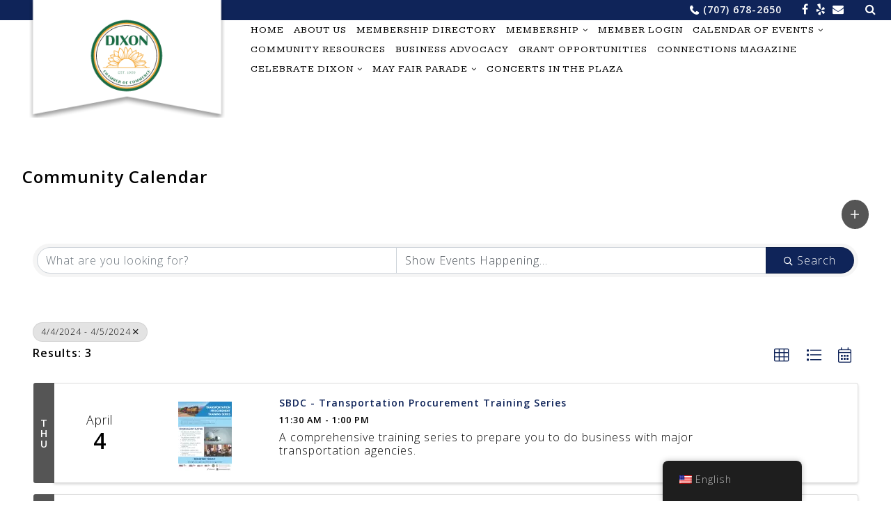

--- FILE ---
content_type: text/html; charset=utf-8
request_url: https://business.dixonchamber.org/community-calendar/Search?from=04%2F04%2F2024&to=04%2F05%2F2024&mode=0&cid=3811&DateFilter=5
body_size: 20022
content:
<!DOCTYPE html>
<html lang="en-US">
<head>
    <!-- TenantId: 2020; TenantKey: 921bd4dc-f843-4b7c-be12-b11575d4bca6 -->
    <!-- IsDevMode: False -->
        <!-- Template URI: https://dixonchamber.org/growthzone-template/ ID 2166 -->
        <base href="https://dixonchamber.org" />
        <meta property="og:type" content="website" />
<meta property="og:image" content="https://res.cloudinary.com/micronetonline/image/upload/c_crop,h_2500,w_2500,x_0,y_0/f_auto/q_auto/v1702939351/tenants/921bd4dc-f843-4b7c-be12-b11575d4bca6/94029660ead14c45b57a1d21e8c2968e/Dixon-Chamber-Logo-2023-1.jpg" /><meta property="og:site_name" content="GZ Module Pages" /><meta property="og:url" content="https://business.dixonchamber.org/community-calendar/Search?from=04%2F04%2F2024&amp;to=04%2F05%2F2024&amp;mode=0&amp;cid=3811&amp;DateFilter=5" />
<meta charset="UTF-8">
<meta name="viewport" content="width=device-width, initial-scale=1">
<link rel="profile" href="http://gmpg.org/xfn/11">

<title>Calendar    &#8211; Dixon Chamber of Commerce</title>
<meta name='robots' content='max-image-preview:large' />
<link rel='dns-prefetch' href='//fonts.googleapis.com' />
<link rel='dns-prefetch' href='//maxcdn.bootstrapcdn.com' />




<style id='wp-img-auto-sizes-contain-inline-css' type='text/css'>
img:is([sizes=auto i],[sizes^="auto," i]){contain-intrinsic-size:3000px 1500px}
/*# sourceURL=wp-img-auto-sizes-contain-inline-css */
</style>
<style id='wp-emoji-styles-inline-css' type='text/css'>

	img.wp-smiley, img.emoji {
		display: inline !important;
		border: none !important;
		box-shadow: none !important;
		height: 1em !important;
		width: 1em !important;
		margin: 0 0.07em !important;
		vertical-align: -0.1em !important;
		background: none !important;
		padding: 0 !important;
	}
/*# sourceURL=wp-emoji-styles-inline-css */
</style>
<style id='wp-block-library-inline-css' type='text/css'>
:root{--wp-block-synced-color:#7a00df;--wp-block-synced-color--rgb:122,0,223;--wp-bound-block-color:var(--wp-block-synced-color);--wp-editor-canvas-background:#ddd;--wp-admin-theme-color:#007cba;--wp-admin-theme-color--rgb:0,124,186;--wp-admin-theme-color-darker-10:#006ba1;--wp-admin-theme-color-darker-10--rgb:0,107,160.5;--wp-admin-theme-color-darker-20:#005a87;--wp-admin-theme-color-darker-20--rgb:0,90,135;--wp-admin-border-width-focus:2px}@media (min-resolution:192dpi){:root{--wp-admin-border-width-focus:1.5px}}.wp-element-button{cursor:pointer}:root .has-very-light-gray-background-color{background-color:#eee}:root .has-very-dark-gray-background-color{background-color:#313131}:root .has-very-light-gray-color{color:#eee}:root .has-very-dark-gray-color{color:#313131}:root .has-vivid-green-cyan-to-vivid-cyan-blue-gradient-background{background:linear-gradient(135deg,#00d084,#0693e3)}:root .has-purple-crush-gradient-background{background:linear-gradient(135deg,#34e2e4,#4721fb 50%,#ab1dfe)}:root .has-hazy-dawn-gradient-background{background:linear-gradient(135deg,#faaca8,#dad0ec)}:root .has-subdued-olive-gradient-background{background:linear-gradient(135deg,#fafae1,#67a671)}:root .has-atomic-cream-gradient-background{background:linear-gradient(135deg,#fdd79a,#004a59)}:root .has-nightshade-gradient-background{background:linear-gradient(135deg,#330968,#31cdcf)}:root .has-midnight-gradient-background{background:linear-gradient(135deg,#020381,#2874fc)}:root{--wp--preset--font-size--normal:16px;--wp--preset--font-size--huge:42px}.has-regular-font-size{font-size:1em}.has-larger-font-size{font-size:2.625em}.has-normal-font-size{font-size:var(--wp--preset--font-size--normal)}.has-huge-font-size{font-size:var(--wp--preset--font-size--huge)}.has-text-align-center{text-align:center}.has-text-align-left{text-align:left}.has-text-align-right{text-align:right}.has-fit-text{white-space:nowrap!important}#end-resizable-editor-section{display:none}.aligncenter{clear:both}.items-justified-left{justify-content:flex-start}.items-justified-center{justify-content:center}.items-justified-right{justify-content:flex-end}.items-justified-space-between{justify-content:space-between}.screen-reader-text{border:0;clip-path:inset(50%);height:1px;margin:-1px;overflow:hidden;padding:0;position:absolute;width:1px;word-wrap:normal!important}.screen-reader-text:focus{background-color:#ddd;clip-path:none;color:#444;display:block;font-size:1em;height:auto;left:5px;line-height:normal;padding:15px 23px 14px;text-decoration:none;top:5px;width:auto;z-index:100000}html :where(.has-border-color){border-style:solid}html :where([style*=border-top-color]){border-top-style:solid}html :where([style*=border-right-color]){border-right-style:solid}html :where([style*=border-bottom-color]){border-bottom-style:solid}html :where([style*=border-left-color]){border-left-style:solid}html :where([style*=border-width]){border-style:solid}html :where([style*=border-top-width]){border-top-style:solid}html :where([style*=border-right-width]){border-right-style:solid}html :where([style*=border-bottom-width]){border-bottom-style:solid}html :where([style*=border-left-width]){border-left-style:solid}html :where(img[class*=wp-image-]){height:auto;max-width:100%}:where(figure){margin:0 0 1em}html :where(.is-position-sticky){--wp-admin--admin-bar--position-offset:var(--wp-admin--admin-bar--height,0px)}@media screen and (max-width:600px){html :where(.is-position-sticky){--wp-admin--admin-bar--position-offset:0px}}

/*# sourceURL=wp-block-library-inline-css */
</style><style id='global-styles-inline-css' type='text/css'>
:root{--wp--preset--aspect-ratio--square: 1;--wp--preset--aspect-ratio--4-3: 4/3;--wp--preset--aspect-ratio--3-4: 3/4;--wp--preset--aspect-ratio--3-2: 3/2;--wp--preset--aspect-ratio--2-3: 2/3;--wp--preset--aspect-ratio--16-9: 16/9;--wp--preset--aspect-ratio--9-16: 9/16;--wp--preset--color--black: #000000;--wp--preset--color--cyan-bluish-gray: #abb8c3;--wp--preset--color--white: #fff;--wp--preset--color--pale-pink: #f78da7;--wp--preset--color--vivid-red: #cf2e2e;--wp--preset--color--luminous-vivid-orange: #ff6900;--wp--preset--color--luminous-vivid-amber: #fcb900;--wp--preset--color--light-green-cyan: #7bdcb5;--wp--preset--color--vivid-green-cyan: #00d084;--wp--preset--color--pale-cyan-blue: #8ed1fc;--wp--preset--color--vivid-cyan-blue: #0693e3;--wp--preset--color--vivid-purple: #9b51e0;--wp--preset--color--theme-color-1: #0f2459;--wp--preset--color--light-gray: #dddddd;--wp--preset--color--dark-gray: #666666;--wp--preset--gradient--vivid-cyan-blue-to-vivid-purple: linear-gradient(135deg,rgb(6,147,227) 0%,rgb(155,81,224) 100%);--wp--preset--gradient--light-green-cyan-to-vivid-green-cyan: linear-gradient(135deg,rgb(122,220,180) 0%,rgb(0,208,130) 100%);--wp--preset--gradient--luminous-vivid-amber-to-luminous-vivid-orange: linear-gradient(135deg,rgb(252,185,0) 0%,rgb(255,105,0) 100%);--wp--preset--gradient--luminous-vivid-orange-to-vivid-red: linear-gradient(135deg,rgb(255,105,0) 0%,rgb(207,46,46) 100%);--wp--preset--gradient--very-light-gray-to-cyan-bluish-gray: linear-gradient(135deg,rgb(238,238,238) 0%,rgb(169,184,195) 100%);--wp--preset--gradient--cool-to-warm-spectrum: linear-gradient(135deg,rgb(74,234,220) 0%,rgb(151,120,209) 20%,rgb(207,42,186) 40%,rgb(238,44,130) 60%,rgb(251,105,98) 80%,rgb(254,248,76) 100%);--wp--preset--gradient--blush-light-purple: linear-gradient(135deg,rgb(255,206,236) 0%,rgb(152,150,240) 100%);--wp--preset--gradient--blush-bordeaux: linear-gradient(135deg,rgb(254,205,165) 0%,rgb(254,45,45) 50%,rgb(107,0,62) 100%);--wp--preset--gradient--luminous-dusk: linear-gradient(135deg,rgb(255,203,112) 0%,rgb(199,81,192) 50%,rgb(65,88,208) 100%);--wp--preset--gradient--pale-ocean: linear-gradient(135deg,rgb(255,245,203) 0%,rgb(182,227,212) 50%,rgb(51,167,181) 100%);--wp--preset--gradient--electric-grass: linear-gradient(135deg,rgb(202,248,128) 0%,rgb(113,206,126) 100%);--wp--preset--gradient--midnight: linear-gradient(135deg,rgb(2,3,129) 0%,rgb(40,116,252) 100%);--wp--preset--font-size--small: 13px;--wp--preset--font-size--medium: 20px;--wp--preset--font-size--large: 36px;--wp--preset--font-size--x-large: 42px;--wp--preset--spacing--20: 0.44rem;--wp--preset--spacing--30: 0.67rem;--wp--preset--spacing--40: 1rem;--wp--preset--spacing--50: 1.5rem;--wp--preset--spacing--60: 2.25rem;--wp--preset--spacing--70: 3.38rem;--wp--preset--spacing--80: 5.06rem;--wp--preset--shadow--natural: 6px 6px 9px rgba(0, 0, 0, 0.2);--wp--preset--shadow--deep: 12px 12px 50px rgba(0, 0, 0, 0.4);--wp--preset--shadow--sharp: 6px 6px 0px rgba(0, 0, 0, 0.2);--wp--preset--shadow--outlined: 6px 6px 0px -3px rgb(255, 255, 255), 6px 6px rgb(0, 0, 0);--wp--preset--shadow--crisp: 6px 6px 0px rgb(0, 0, 0);}:where(.is-layout-flex){gap: 0.5em;}:where(.is-layout-grid){gap: 0.5em;}body .is-layout-flex{display: flex;}.is-layout-flex{flex-wrap: wrap;align-items: center;}.is-layout-flex > :is(*, div){margin: 0;}body .is-layout-grid{display: grid;}.is-layout-grid > :is(*, div){margin: 0;}:where(.wp-block-columns.is-layout-flex){gap: 2em;}:where(.wp-block-columns.is-layout-grid){gap: 2em;}:where(.wp-block-post-template.is-layout-flex){gap: 1.25em;}:where(.wp-block-post-template.is-layout-grid){gap: 1.25em;}.has-black-color{color: var(--wp--preset--color--black) !important;}.has-cyan-bluish-gray-color{color: var(--wp--preset--color--cyan-bluish-gray) !important;}.has-white-color{color: var(--wp--preset--color--white) !important;}.has-pale-pink-color{color: var(--wp--preset--color--pale-pink) !important;}.has-vivid-red-color{color: var(--wp--preset--color--vivid-red) !important;}.has-luminous-vivid-orange-color{color: var(--wp--preset--color--luminous-vivid-orange) !important;}.has-luminous-vivid-amber-color{color: var(--wp--preset--color--luminous-vivid-amber) !important;}.has-light-green-cyan-color{color: var(--wp--preset--color--light-green-cyan) !important;}.has-vivid-green-cyan-color{color: var(--wp--preset--color--vivid-green-cyan) !important;}.has-pale-cyan-blue-color{color: var(--wp--preset--color--pale-cyan-blue) !important;}.has-vivid-cyan-blue-color{color: var(--wp--preset--color--vivid-cyan-blue) !important;}.has-vivid-purple-color{color: var(--wp--preset--color--vivid-purple) !important;}.has-black-background-color{background-color: var(--wp--preset--color--black) !important;}.has-cyan-bluish-gray-background-color{background-color: var(--wp--preset--color--cyan-bluish-gray) !important;}.has-white-background-color{background-color: var(--wp--preset--color--white) !important;}.has-pale-pink-background-color{background-color: var(--wp--preset--color--pale-pink) !important;}.has-vivid-red-background-color{background-color: var(--wp--preset--color--vivid-red) !important;}.has-luminous-vivid-orange-background-color{background-color: var(--wp--preset--color--luminous-vivid-orange) !important;}.has-luminous-vivid-amber-background-color{background-color: var(--wp--preset--color--luminous-vivid-amber) !important;}.has-light-green-cyan-background-color{background-color: var(--wp--preset--color--light-green-cyan) !important;}.has-vivid-green-cyan-background-color{background-color: var(--wp--preset--color--vivid-green-cyan) !important;}.has-pale-cyan-blue-background-color{background-color: var(--wp--preset--color--pale-cyan-blue) !important;}.has-vivid-cyan-blue-background-color{background-color: var(--wp--preset--color--vivid-cyan-blue) !important;}.has-vivid-purple-background-color{background-color: var(--wp--preset--color--vivid-purple) !important;}.has-black-border-color{border-color: var(--wp--preset--color--black) !important;}.has-cyan-bluish-gray-border-color{border-color: var(--wp--preset--color--cyan-bluish-gray) !important;}.has-white-border-color{border-color: var(--wp--preset--color--white) !important;}.has-pale-pink-border-color{border-color: var(--wp--preset--color--pale-pink) !important;}.has-vivid-red-border-color{border-color: var(--wp--preset--color--vivid-red) !important;}.has-luminous-vivid-orange-border-color{border-color: var(--wp--preset--color--luminous-vivid-orange) !important;}.has-luminous-vivid-amber-border-color{border-color: var(--wp--preset--color--luminous-vivid-amber) !important;}.has-light-green-cyan-border-color{border-color: var(--wp--preset--color--light-green-cyan) !important;}.has-vivid-green-cyan-border-color{border-color: var(--wp--preset--color--vivid-green-cyan) !important;}.has-pale-cyan-blue-border-color{border-color: var(--wp--preset--color--pale-cyan-blue) !important;}.has-vivid-cyan-blue-border-color{border-color: var(--wp--preset--color--vivid-cyan-blue) !important;}.has-vivid-purple-border-color{border-color: var(--wp--preset--color--vivid-purple) !important;}.has-vivid-cyan-blue-to-vivid-purple-gradient-background{background: var(--wp--preset--gradient--vivid-cyan-blue-to-vivid-purple) !important;}.has-light-green-cyan-to-vivid-green-cyan-gradient-background{background: var(--wp--preset--gradient--light-green-cyan-to-vivid-green-cyan) !important;}.has-luminous-vivid-amber-to-luminous-vivid-orange-gradient-background{background: var(--wp--preset--gradient--luminous-vivid-amber-to-luminous-vivid-orange) !important;}.has-luminous-vivid-orange-to-vivid-red-gradient-background{background: var(--wp--preset--gradient--luminous-vivid-orange-to-vivid-red) !important;}.has-very-light-gray-to-cyan-bluish-gray-gradient-background{background: var(--wp--preset--gradient--very-light-gray-to-cyan-bluish-gray) !important;}.has-cool-to-warm-spectrum-gradient-background{background: var(--wp--preset--gradient--cool-to-warm-spectrum) !important;}.has-blush-light-purple-gradient-background{background: var(--wp--preset--gradient--blush-light-purple) !important;}.has-blush-bordeaux-gradient-background{background: var(--wp--preset--gradient--blush-bordeaux) !important;}.has-luminous-dusk-gradient-background{background: var(--wp--preset--gradient--luminous-dusk) !important;}.has-pale-ocean-gradient-background{background: var(--wp--preset--gradient--pale-ocean) !important;}.has-electric-grass-gradient-background{background: var(--wp--preset--gradient--electric-grass) !important;}.has-midnight-gradient-background{background: var(--wp--preset--gradient--midnight) !important;}.has-small-font-size{font-size: var(--wp--preset--font-size--small) !important;}.has-medium-font-size{font-size: var(--wp--preset--font-size--medium) !important;}.has-large-font-size{font-size: var(--wp--preset--font-size--large) !important;}.has-x-large-font-size{font-size: var(--wp--preset--font-size--x-large) !important;}
/*# sourceURL=global-styles-inline-css */
</style>

<style id='classic-theme-styles-inline-css' type='text/css'>
/*! This file is auto-generated */
.wp-block-button__link{color:#fff;background-color:#32373c;border-radius:9999px;box-shadow:none;text-decoration:none;padding:calc(.667em + 2px) calc(1.333em + 2px);font-size:1.125em}.wp-block-file__button{background:#32373c;color:#fff;text-decoration:none}
/*# sourceURL=/wp-includes/css/classic-themes.min.css */
</style>
<link rel='stylesheet' id='trp-floater-language-switcher-style-css' href='https://dixonchamber.org/wp-content/plugins/translatepress-multilingual/assets/css/trp-floater-language-switcher.css?ver=3.0.6' type='text/css' media='all' />
<link rel='stylesheet' id='trp-language-switcher-style-css' href='https://dixonchamber.org/wp-content/plugins/translatepress-multilingual/assets/css/trp-language-switcher.css?ver=3.0.6' type='text/css' media='all' />
<link rel='stylesheet' id='chamber-beautiful-googleFonts-css' href='//fonts.googleapis.com/css?family=Kameron%7COpen+Sans%3A300%2C300i%2C600%2C600i&#038;ver=6.9' type='text/css' media='all' />
<link rel='stylesheet' id='chamber-beautiful-font-awesome-css' href='//maxcdn.bootstrapcdn.com/font-awesome/4.7.0/css/font-awesome.min.css' type='text/css' media='all' />
<link rel='stylesheet' id='chamber-beautiful-style-css' href='https://dixonchamber.org/wp-content/themes/chamber-beautiful/style.css?ver=6.9' type='text/css' media='all' />
<script type="text/javascript" src="https://dixonchamber.org/wp-content/plugins/image-vertical-reel-scroll-slideshow/image-vertical-reel-scroll-slideshow.js?ver=6.9" id="image-vertical-reel-scroll-slideshow-js"></script>
<script type="text/javascript" src="https://dixonchamber.org/wp-includes/js/jquery/jquery.min.js?ver=3.7.1" id="jquery-core-js"></script>
<script type="text/javascript" src="https://dixonchamber.org/wp-includes/js/jquery/jquery-migrate.min.js?ver=3.4.1" id="jquery-migrate-js"></script>
<link rel="https://api.w.org/" href="https://dixonchamber.org/en/wp-json/" /><link rel="EditURI" type="application/rsd+xml" title="RSD" href="https://dixonchamber.org/xmlrpc.php?rsd" />
<meta name="generator" content="WordPress 6.9" />

<link rel='shortlink' href='https://dixonchamber.org/en/?p=7256' />




	
	<style type="text/css">
		a,
		a:visited {
			color: #0f2459;
		}
		.main-navigation {
			font-size: px;
		}
		.site-title a,
		.site-title a:visited,
		.main-navigation li > a,
		.main-navigation li > a:visited {
			color: #000;
		}
		.main-navigation li:hover > a,
		.main-navigation li.focus > a,
		.home-page-action-block-widget-area {
			color: #0f2459		}
		.social-navigation,
		#tertiary,
		button, input[type="button"], input[type="reset"], input[type="submit"],
		.more-link-wrapper a.more-link,
		.more-link-wrapper a.more-link:visited,
		.numeric-navigation li a,
		.numeric-navigation li a:hover,
		.numeric-navigation li.active a,
		.numeric-navigation li.disabled,
		.memb_level_desc.show,
		.memb_join_now_button a,
		.memb_join_now_button a:link,
		.memb_join_now_button a:visited,
		.wp-block-button__link {
			background-color: #0f2459;
			color: #ffffff;
		}
				
		.has-theme-color-1-background-color {
			background-color: #0f2459;
		}
		.has-theme-color-1-color {
			color: #0f2459;
		}
		
	</style>
	
	<link rel="icon" href="https://dixonchamber.org/wp-content/uploads/2018/05/cropped-TrainStation-ICON-32x32.png" sizes="32x32" />
<link rel="icon" href="https://dixonchamber.org/wp-content/uploads/2018/05/cropped-TrainStation-ICON-192x192.png" sizes="192x192" />
<link rel="apple-touch-icon" href="https://dixonchamber.org/wp-content/uploads/2018/05/cropped-TrainStation-ICON-180x180.png" />
<meta name="msapplication-TileImage" content="https://dixonchamber.org/wp-content/uploads/2018/05/cropped-TrainStation-ICON-270x270.png" />
<link href="https://business.dixonchamber.org/public/css/mmp/core?v=hIj6QgGYRjwfpitUVZMw8OMzjlL-07w8MYEegl56ouI1" rel="stylesheet"/>
<style>
#mn-content > .mn-application > #gzns > .row.panel.panel-default {
  display: none;
}
</style>

    
    <style type="text/css">
        #gzns .select2-selection--multiple, #gzns .select2-selection--single {
            border-radius: 0;
            height: calc(2.25rem + 2px);
            margin: 0;
            border: 1px solid #cacaca;
        }

        #gzns .select2-selection__rendered {
            padding-top: 5px;
            line-height: 24px;
        }

        #gzns .select2-selection__arrow {
            top: 10px;
        }

        .ui-datepicker {
            z-index: 3 !important;
        }
    </style>

    <link href="https://business.dixonchamber.org/GZContent/css/public/lib/bootstrap/bootstrap-ns.min.css" rel="stylesheet" />
    <link href="https://business.dixonchamber.org/GZContent/css/public/lib/fontawesome/css/fa.css" rel="stylesheet" />
    <link href="https://cdnjs.cloudflare.com/ajax/libs/select2/4.0.6-rc.0/css/select2.min.css" rel="stylesheet" />
    <link href="https://cdnjs.cloudflare.com/ajax/libs/bootstrap-datepicker/1.9.0/css/bootstrap-datepicker.min.css" rel="stylesheet" />
    <link href="https://business.dixonchamber.org/Cms/Css?version=Version2" rel="stylesheet" type="text/css" />

</head>

<body class="wp-singular page-template page-template-page-nosidebar-fullwidth page-template-page-nosidebar-fullwidth-php page page-id-7256 wp-custom-logo wp-theme-chamber-beautiful translatepress-en_US">
<div id="page" class="site">
	<a class="skip-link screen-reader-text" href="#content">Skip to content</a>

	<header id="masthead" class="site-header" role="banner">
	
		<div class="social-navigation" aria-label="Contact and Social Links Menu">
			<div class="menu-social-media-links-container wrap">
				<ul id="menu-social-media-links" class="social-links-menu">
											<li class="social-links-phone"><a href="tel:+(707) 678-2650">(707) 678-2650</a></li>
					
											<li class="social-links-facebook"><a href="http://www.Facebook.com/thedixonchamberofcommerce" class="fa fa-facebook" aria-hidden="true" target="_blank"></a></li>
					
					
										
										
										
											<li class="social-links-yelp"><a href="https://www.yelp.com/biz/dixon-district-chamber-of-commerce-dixon-2" class="fa fa-yelp" aria-hidden="true" target="_blank"></a></li>
					
										
														
										
											<li class="social-links-email"><a href="mailto:in&#102;o&#64;d&#105;&#120;o&#110;c&#104;amb&#101;&#114;&#46;&#111;r&#103;" class="fa fa-envelope" aria-hidden="true" target="_blank"></a></li>
										
											<li class="social-links-search"><form role="search" method="get" class="search-form" action="https://dixonchamber.org/en/">
				<label>
					<span class="screen-reader-text">Search for:</span>
					<input type="search" class="search-field" placeholder="Search &hellip;" value="" name="s" />
				</label>
				<input type="submit" class="search-submit" value="Search" />
			</form></li>
										
				</ul>
			</div>
		</div><!-- .social-navigation -->

		<div class="site-branding">
			<div class="wrap">
				<div class="site-branding-left">
				
					
											<div class="site-title">
							<a href="https://dixonchamber.org/en/" class="custom-logo-link" rel="home"><img width="512" height="512" src="https://dixonchamber.org/wp-content/uploads/2023/12/cropped-Dixon_Chamber_Logo_2023_Transparent_BG1.png" class="custom-logo" alt="Dixon Chamber of Commerce" decoding="async" fetchpriority="high" srcset="https://dixonchamber.org/wp-content/uploads/2023/12/cropped-Dixon_Chamber_Logo_2023_Transparent_BG1.png 512w, https://dixonchamber.org/wp-content/uploads/2023/12/cropped-Dixon_Chamber_Logo_2023_Transparent_BG1-300x300.png 300w, https://dixonchamber.org/wp-content/uploads/2023/12/cropped-Dixon_Chamber_Logo_2023_Transparent_BG1-150x150.png 150w, https://dixonchamber.org/wp-content/uploads/2023/12/cropped-Dixon_Chamber_Logo_2023_Transparent_BG1-12x12.png 12w, https://dixonchamber.org/wp-content/uploads/2023/12/cropped-Dixon_Chamber_Logo_2023_Transparent_BG1-250x250.png 250w" sizes="(max-width: 512px) 100vw, 512px" /></a>						</div>
					
										
				</div>
				
				<div class="site-branding-right">	
				
				
					<nav id="site-navigation" class="main-navigation" role="navigation">
						<button class="menu-toggle" aria-controls="mobile-menu" aria-expanded="false">Menu</button>
						
						<div class="menu-chamberdashboard-container"><ul id="primary-menu" class="nav-menu"><li id="menu-item-4559" class="menu-item menu-item-type-custom menu-item-object-custom menu-item-4559"><a href="https://dixonchamber.org">Home</a></li>
<li id="menu-item-4562" class="menu-item menu-item-type-post_type menu-item-object-page menu-item-4562"><a href="https://dixonchamber.org/en/home-2/home/">About Us</a></li>
<li id="menu-item-7378" class="menu-item menu-item-type-custom menu-item-object-custom menu-item-7378"><a href="https://business.dixonchamber.org/directory">Membership Directory</a></li>
<li id="menu-item-4563" class="menu-item menu-item-type-post_type menu-item-object-page menu-item-has-children menu-item-4563"><a href="https://dixonchamber.org/en/become-a-member/">Membership</a>
<ul class="sub-menu">
	<li id="menu-item-7377" class="menu-item menu-item-type-custom menu-item-object-custom menu-item-7377"><a href="https://business.dixonchamber.org/application">Online Membership Application</a></li>
</ul>
</li>
<li id="menu-item-7379" class="menu-item menu-item-type-custom menu-item-object-custom menu-item-7379"><a href="https://business.dixonchamber.org/MIC/Login">Member Login</a></li>
<li id="menu-item-7376" class="menu-item menu-item-type-custom menu-item-object-custom menu-item-has-children menu-item-7376"><a>Calendar of Events</a>
<ul class="sub-menu">
	<li id="menu-item-7380" class="menu-item menu-item-type-custom menu-item-object-custom menu-item-7380"><a href="https://business.dixonchamber.org/chamber-calendar">Chamber Calendar</a></li>
	<li id="menu-item-7381" class="menu-item menu-item-type-custom menu-item-object-custom menu-item-7381"><a href="https://business.dixonchamber.org/community-calendar">Community Calendar</a></li>
</ul>
</li>
<li id="menu-item-7114" class="menu-item menu-item-type-post_type menu-item-object-page menu-item-7114"><a href="https://dixonchamber.org/en/community-resources/">Community Resources</a></li>
<li id="menu-item-7119" class="menu-item menu-item-type-post_type menu-item-object-page menu-item-7119"><a href="https://dixonchamber.org/en/business-advocacy/">Business Advocacy</a></li>
<li id="menu-item-7820" class="menu-item menu-item-type-post_type menu-item-object-page menu-item-7820"><a href="https://dixonchamber.org/en/grant-opportunities/">Grant Opportunities</a></li>
<li id="menu-item-7334" class="menu-item menu-item-type-post_type menu-item-object-page menu-item-7334"><a href="https://dixonchamber.org/en/community-resources/connections-magazine/">Connections Magazine</a></li>
<li id="menu-item-7941" class="menu-item menu-item-type-post_type menu-item-object-page menu-item-has-children menu-item-7941"><a href="https://dixonchamber.org/en/celebrate-dixon/">Celebrate Dixon</a>
<ul class="sub-menu">
	<li id="menu-item-7949" class="menu-item menu-item-type-post_type menu-item-object-page menu-item-7949"><a href="https://dixonchamber.org/en/celebrate-dixon/citizen-of-the-year/">Citizen of the Year</a></li>
	<li id="menu-item-7942" class="menu-item menu-item-type-post_type menu-item-object-page menu-item-7942"><a href="https://dixonchamber.org/en/celebrate-dixon/business-of-the-year/">Business of the Year</a></li>
	<li id="menu-item-7955" class="menu-item menu-item-type-post_type menu-item-object-page menu-item-7955"><a href="https://dixonchamber.org/en/celebrate-dixon/nonprofit-of-the-year/">Nonprofit of the Year</a></li>
</ul>
</li>
<li id="menu-item-7469" class="menu-item menu-item-type-post_type menu-item-object-page menu-item-has-children menu-item-7469"><a href="#">May Fair Parade</a>
<ul class="sub-menu">
	<li id="menu-item-7638" class="menu-item menu-item-type-custom menu-item-object-custom menu-item-7638"><a href="https://dixonchamber.org/wp-content/uploads/2025/02/2025-May-Fair-Parade-Entry-Form.pdf">2025 May Fair Parade Entry Form</a></li>
	<li id="menu-item-7639" class="menu-item menu-item-type-custom menu-item-object-custom menu-item-7639"><a href="https://dixonchamber.org/wp-content/uploads/2025/02/2025-May-Fair-Parade-Application-Packet.pdf">2025 May Fair Parade Application Packet</a></li>
	<li id="menu-item-7637" class="menu-item menu-item-type-custom menu-item-object-custom menu-item-7637"><a href="https://dixonchamber.org/wp-content/uploads/2025/02/2025-Final-May-Fair-Parade-Sponsor-Letter.pdf">2025 May Fair Parade Sponsor Letter</a></li>
	<li id="menu-item-7636" class="menu-item menu-item-type-custom menu-item-object-custom menu-item-7636"><a href="https://dixonchamber.org/wp-content/uploads/2025/02/2025-Final-May-Fair-Parade-Sponsor-Form.pdf">2025 May Fair Parade Sponsor Form</a></li>
</ul>
</li>
<li id="menu-item-7984" class="menu-item menu-item-type-post_type menu-item-object-page menu-item-7984"><a href="https://dixonchamber.org/en/concerts-in-the-plaza/">Concerts in the Plaza</a></li>
</ul></div>						
										
					</nav><!-- #site-navigation --> 
					
					
				</div>
				
			</div><!-- .wrap -->
		
		</div><!-- .site-branding -->
		
	</header><!-- #masthead -->
	
			</div>
		
	<div id="content" class="site-content">
		<div class="wrap">

	
	<div id="primary" class="content-area">
	
		<main id="main" class="site-main full-width" role="main">
		
			
<article id="post-7256" class="post-7256 page type-page status-publish hentry">
	<header class="entry-header">
		<h1 class="entry-title">Community Calendar</h1>	</header><!-- .entry-header -->

	<div class="entry-content">
		<div id="gzns" class="gz-pageId-8193">
        <div class="">
            
            


 







    <!--unique class in container-fluid wrapper-->
<div class="container-fluid gz-events-listing">

    <!--page title-->
    <div class="row gz-all-headers">
        <div class="col">
            <h1 class="gz-pagetitle">Community Calendar</h1>
        </div>
        <div class="btn-group gz-sort-btn-group" role="group" aria-label="Display Options">
                <div class="gz-submitEvent-div">
                    <a href="https://business.dixonchamber.org/ap/Event/Submit/vrAZqep2" class="gz-submitEvent-badge gz-posted-badge" role="button" id="gz-submitEvent-btn"
                       title="Submit Event" aria-label="Submit Event button" target="_blank"><i class="gz-fal gz-fa-plus"></i></a>
                </div>
        </div>
    </div>
        <!-- search bar-->
        <div class="row gz-directory-search">
            <div class="col">
                <form id="filter" action="https://business.dixonchamber.org/community-calendar/Search" method="get">
                    <div class="input-group gz-search-filters">
                        <input id="searchInput" for="search" type="text" class="form-control gz-search-keyword" aria-label="Search by keyword" placeholder="What are you looking for?" name="term">
                        <select multiple class="custom-select gz-search-category multiSelect gz-option" id="category-select" aria-label="Search by Category" data-name="CatVals" type="text" style="display: none"></select>
                        <select class="custom-select gz-search-happening gz-option" id="happening-select" aria-label="Search by Happening" data-name="DateFilter" name="DateFilter">
                            <option value="0" selected>Show Events Happening...</option>
                            <option value="1">Today</option>
                            <option value="2">This Week</option>
                            <option value="3">This Weekend</option>
                            <option value="4">This Month</option>
                            <option value="5">Custom</option>
                        </select>
                        <div class="input-group-append">
                            <button type="submit" class="btn gz-search-btn" aria-label="Search Submit"><i class="gz-far gz-fa-search"></i>Search</button>
                        </div>
                    </div>
                    <div id="gz-search-custom" class="row" style="display: none">
                        <div>
                            <label for="from">Start Date</label>
                            <input data-val="true" data-val-date="The field from must be a date." id="from" name="from" type="text" value="04/04/2024" />
                        </div>
                        <div>
                            <label for="to">End Date</label>
                            <input data-val="true" data-val-date="The field to must be a date." id="to" name="to" type="text" value="04/05/2024" />
                        </div>
                    </div>
                    <input type="hidden" name="CategoryValues" id="CategoryValues" />
                    <input type="hidden" name="mode" id="mode" />
                </form>
            </div>
        </div>

        <!-- search pills, these display if keyword or items in search are selected -->
        <div class="row gz-search-pills">
            <div class="col">
                                    <a data-name="CustomDate" data-value="4/5/2024 11:59:59 PM" class="badge badge-pill gz-search-pill" aria-label="Deselect">4/4/2024  - 4/5/2024<i class="gz-fal gz-fa-times"></i></a>
                            </div>
        </div>


        <!--includes events # and sorting options, grid view should be selected and display by default-->
        <div class="row gz-sort-bar">
            <div class="col">
                <div class="btn-toolbar gz-sort-toolbar justify-content-between" role="toolbar" aria-label="Toolbar with button groups">
                    <h4 class="gz-subtitle">Results: 3</h4>
                    <div class="btn-group gz-sort-btn-group" role="group" aria-label="Display Options">
                        <!-- the below gz-view-btn buttons are the toggles for grid and list view, place a class of "active" on the active button as seen below, list view should be default active for events-->
                        <a href="javascript:void(0)" class="gz-sort-btn gz-view-btn " role="button" id="gz-grid-btn" title="Grid View" aria-label="Grid View button"><i class="gz-fal gz-fa-th"></i></a>
                        <a href="javascript:void(0)" class="gz-sort-btn gz-view-btn active" role="button" id="gz-list-btn" title="List View" aria-label="List View button"><i class="gz-fal gz-fa-list"></i></a>
                        <a href="javascript:void(0)" class="gz-sort-btn gz-view-btn " role="button" id="gz-calendar-btn" title="Calendar View" aria-label="Calendar View button"><i class="gz-fal gz-fa-calendar-alt"></i></a>
                    </div>
                </div>
            </div>
        </div>

        <!-- start of LIST card view, the GRID view will use same markup except instead of using column '.gz-list-col'  use '.gz-grid-col' -->
        <div class="row gz-cards gz-events-cards">
                <div class="gz-list-col">
                    
        <div class="card gz-events-card" itemscope="itemscope" itemtype="http://schema.org/Event">
        <div class="card-header">
            <div class="gz-card-wkday-wrap">
                <span class="gz-card-wkday">THU</span>
            </div>
            <div class="gz-event-date-wrap">
                <div class="gz-card-month">
                        <span class="gz-start-dt">April</span>

                </div>
                <div class="gz-card-dday">
                    <!--if no end day omit .gz-end-dy span-->
                    <span class="gz-start-dy">4</span>
                </div>
            </div>
        </div>
        <div class="card-header">
            <!--if no event image omit the <a> and leave .card-header empty-->
                <a href="https://business.dixonchamber.org/community-calendar/Details/sbdc-transportation-procurement-training-series-1089274?sourceTypeId=Website" class="gz-card-head-img">
                    <img class="img-fluid" itemprop="image" src="https://res.cloudinary.com/micronetonline/image/upload/c_crop,h_3000,w_2318,x_0,y_0/f_auto/q_auto/f_auto/c_limit,h_100,w_250/q_auto/v1710882092/tenants/921bd4dc-f843-4b7c-be12-b11575d4bca6/74555b5d841a462a878b6d5dad9996b5/3-14-4-5-Thursdays-Transportation-Procurement-Training-Series-Ja.jpg" alt="">
                </a>
        </div>
        <div class="card-body gz-events-card-body">
            <h5 class="card-title" itemprop="name">
                <a href="https://business.dixonchamber.org/community-calendar/Details/sbdc-transportation-procurement-training-series-1089274?sourceTypeId=Website" class="gz-card-title gz-event-card-title" itemprop="url">SBDC - Transportation Procurement Training Series</a>
            </h5>
                        <h5 class="gz-event-card-time">11:30 AM - 1:00 PM</h5>
            
            <!-- date & time for schema.org, correct the datetime, these do not display only using only for schema-->
            <meta itemprop="startDate" content="4/4/2024 11:30:00 AM">
            <meta itemprop="endDate" content="4/4/2024 1:00:00 PM">
            <p class="card-text gz-description gz-events-description" itemprop="about">A comprehensive training series to prepare you to do business with major transportation agencies.</p>
        </div>
        <div class="card-footer">
            <!-- if registration is not available add .disabled class-->
        </div>
    </div>













                </div>
                <div class="gz-list-col">
                    
        <div class="card gz-events-card" itemscope="itemscope" itemtype="http://schema.org/Event">
        <div class="card-header">
            <div class="gz-card-wkday-wrap">
                <span class="gz-card-wkday">FRI</span>
            </div>
            <div class="gz-event-date-wrap">
                <div class="gz-card-month">
                        <span class="gz-start-dt">April</span>

                </div>
                <div class="gz-card-dday">
                    <!--if no end day omit .gz-end-dy span-->
                    <span class="gz-start-dy">5</span>
                </div>
            </div>
        </div>
        <div class="card-header">
            <!--if no event image omit the <a> and leave .card-header empty-->
                <a href="https://business.dixonchamber.org/community-calendar/Details/soroptimist-of-dixon-art-uncorked-1069534?sourceTypeId=Website" class="gz-card-head-img">
                    <img class="img-fluid" itemprop="image" src="https://res.cloudinary.com/micronetonline/image/upload/c_crop,h_447,w_447,x_0,y_0/f_auto/q_auto/f_auto/c_limit,h_100,w_250/q_auto/v1708123054/tenants/921bd4dc-f843-4b7c-be12-b11575d4bca6/460302d2866b47c0a4e38eca7cc73a2c/8533.png" alt="">
                </a>
        </div>
        <div class="card-body gz-events-card-body">
            <h5 class="card-title" itemprop="name">
                <a href="https://business.dixonchamber.org/community-calendar/Details/soroptimist-of-dixon-art-uncorked-1069534?sourceTypeId=Website" class="gz-card-title gz-event-card-title" itemprop="url">SOROPTIMIST OF DIXON ART UNCORKED</a>
            </h5>
                        <h5 class="gz-event-card-time">5:00 PM - 8:00 PM</h5>
            
            <!-- date & time for schema.org, correct the datetime, these do not display only using only for schema-->
            <meta itemprop="startDate" content="4/5/2024 5:00:00 PM">
            <meta itemprop="endDate" content="4/5/2024 8:00:00 PM">
            <p class="card-text gz-description gz-events-description" itemprop="about">Enjoy art inspired by local artisans, plus wine and appetizers.
Tickets are $45 per person, and all proceeds benefit women and children right here in our community.
For more information or to purchase tickets, contact Kristina Wiley at 916-799-3315 or ...</p>
        </div>
        <div class="card-footer">
            <!-- if registration is not available add .disabled class-->
        </div>
    </div>













                </div>
                <div class="gz-list-col">
                    
        <div class="card gz-events-card" itemscope="itemscope" itemtype="http://schema.org/Event">
        <div class="card-header">
            <div class="gz-card-wkday-wrap">
                <span class="gz-card-wkday">FRI</span>
            </div>
            <div class="gz-event-date-wrap">
                <div class="gz-card-month">
                        <span class="gz-start-dt">April</span>

                </div>
                <div class="gz-card-dday">
                    <!--if no end day omit .gz-end-dy span-->
                    <span class="gz-start-dy">5</span>
                </div>
            </div>
        </div>
        <div class="card-header">
            <!--if no event image omit the <a> and leave .card-header empty-->
                <a href="https://business.dixonchamber.org/community-calendar/Details/dixon-rocks-kindness-rocks-1007009?sourceTypeId=Website" class="gz-card-head-img">
                    <img class="img-fluid" itemprop="image" src="https://res.cloudinary.com/micronetonline/image/upload/c_crop,h_381,w_680,x_0,y_0/f_auto/q_auto/f_auto/c_limit,h_100,w_250/q_auto/v1701466890/tenants/921bd4dc-f843-4b7c-be12-b11575d4bca6/90f4bd0018484a089ecb41f8a90b3a47/Library-building.jpg" alt="">
                </a>
        </div>
        <div class="card-body gz-events-card-body">
            <h5 class="card-title" itemprop="name">
                <a href="https://business.dixonchamber.org/community-calendar/Details/dixon-rocks-kindness-rocks-1007009?sourceTypeId=Website" class="gz-card-title gz-event-card-title" itemprop="url">#Dixon Rocks  #Kindness Rocks</a>
            </h5>
                        <h5 class="gz-event-card-time">5:30 PM - 6:30 PM</h5>
            
            <!-- date & time for schema.org, correct the datetime, these do not display only using only for schema-->
            <meta itemprop="startDate" content="4/5/2024 5:30:00 PM">
            <meta itemprop="endDate" content="4/5/2024 6:30:00 PM">
            
        </div>
        <div class="card-footer">
            <!-- if registration is not available add .disabled class-->
        </div>
    </div>













                </div>
        </div>
        <div class="row gz-cards gz-events-calendar" style="display: none">
            

<div class="row">
    <div class="col">
        <div class="gz-calendar-month">
            <h2 class="gz-heading">
                <a href="#" class="gz-switch-month" data-date="03/01/2024" data-mode="1"><i class="gz-far gz-fa-chevron-left"></i></a>
                <span class="gz-calendar-month-text">Apr 2024</span>
                <a href="#" class="gz-switch-month" data-date="05/01/2024" data-mode="1"><i class="gz-far gz-fa-chevron-right"></i></a>
            </h2>
        </div>
    </div>
        <div class="row">
        <div class="col">
            <div id="gz-calendar">
                <div class="gz-week gz-names">
                    <div class="gz-day">Sun</div>
                    <div class="gz-day">Mon</div>
                    <div class="gz-day">Tue</div>
                    <div class="gz-day">Wed</div>
                    <div class="gz-day">Thu</div>
                    <div class="gz-day">Fri</div>
                    <div class="gz-day">Sat</div>
                </div>
<div class="gz-week">    <div class="gz-day">
    </div>
    <div class="gz-day">
1    </div>
    <div class="gz-day">
                <a class="gz-day-link" title="All Events" href="https://business.dixonchamber.org/community-calendar/Search?from=04%2f02%2f2024&amp;to=04%2f03%2f2024&amp;mode=0&amp;cid=3811&amp;DateFilter=5">2</a>
                    <div class="gz-event-link" ><a title="Ribbon Cutting &amp; VIP Event at Quick Quack Car Wash on Dorset Drive" href="https://business.dixonchamber.org/community-calendar/Details/ribbon-cutting-vip-event-at-quick-quack-car-wash-on-dorset-drive-1081588?sourceTypeId=Hub">Ribbon Cutting &amp; VIP Event at Quick Quack Car Wash on Dorset Drive</a></div>
    </div>
    <div class="gz-day">
3    </div>
    <div class="gz-day">
                <a class="gz-day-link" title="All Events" href="https://business.dixonchamber.org/community-calendar/Search?from=04%2f04%2f2024&amp;to=04%2f05%2f2024&amp;mode=0&amp;cid=3811&amp;DateFilter=5">4</a>
                    <div class="gz-event-link" ><a title="SBDC - Transportation Procurement Training Series" href="https://business.dixonchamber.org/community-calendar/Details/sbdc-transportation-procurement-training-series-1089274?sourceTypeId=Hub">SBDC - Transportation Procurement Training Series</a></div>
    </div>
    <div class="gz-day">
                <a class="gz-day-link" title="All Events" href="https://business.dixonchamber.org/community-calendar/Search?from=04%2f05%2f2024&amp;to=04%2f06%2f2024&amp;mode=0&amp;cid=3811&amp;DateFilter=5">5</a>
                    <div class="gz-event-link" ><a title="SOROPTIMIST OF DIXON ART UNCORKED" href="https://business.dixonchamber.org/community-calendar/Details/soroptimist-of-dixon-art-uncorked-1069534?sourceTypeId=Hub">SOROPTIMIST OF DIXON ART UNCORKED</a></div>
                    <div class="gz-event-link" ><a title="#Dixon Rocks  #Kindness Rocks" href="https://business.dixonchamber.org/community-calendar/Details/dixon-rocks-kindness-rocks-1007009?sourceTypeId=Hub">#Dixon Rocks  #Kindness Rocks</a></div>
    </div>
    <div class="gz-day">
6    </div>
</div><div class="gz-week">    <div class="gz-day">
7    </div>
    <div class="gz-day">
8    </div>
    <div class="gz-day">
                <a class="gz-day-link" title="All Events" href="https://business.dixonchamber.org/community-calendar/Search?from=04%2f09%2f2024&amp;to=04%2f10%2f2024&amp;mode=0&amp;cid=3811&amp;DateFilter=5">9</a>
                    <div class="gz-event-link" ><a title="Free Food Manager Certificate Trainings in Fairfield" href="https://business.dixonchamber.org/community-calendar/Details/free-food-manager-certificate-trainings-in-fairfield-1081600?sourceTypeId=Hub">Free Food Manager Certificate Trainings in Fairfield</a></div>
    </div>
    <div class="gz-day">
                <a class="gz-day-link" title="All Events" href="https://business.dixonchamber.org/community-calendar/Search?from=04%2f10%2f2024&amp;to=04%2f11%2f2024&amp;mode=0&amp;cid=3811&amp;DateFilter=5">10</a>
                    <div class="gz-event-link" ><a title="Free Food Manager Certificate Trainings in Fairfield" href="https://business.dixonchamber.org/community-calendar/Details/free-food-manager-certificate-trainings-in-fairfield-1081657?sourceTypeId=Hub">Free Food Manager Certificate Trainings in Fairfield</a></div>
                    <div class="gz-event-link" ><a title="DIXON OPEN MIC" href="https://business.dixonchamber.org/community-calendar/Details/dixon-open-mic-1087407?sourceTypeId=Hub">DIXON OPEN MIC</a></div>
    </div>
    <div class="gz-day">
                <a class="gz-day-link" title="All Events" href="https://business.dixonchamber.org/community-calendar/Search?from=04%2f11%2f2024&amp;to=04%2f12%2f2024&amp;mode=0&amp;cid=3811&amp;DateFilter=5">11</a>
                    <div class="gz-event-link" ><a title="2024 NORCAL Career Fair at Solano Community College" href="https://business.dixonchamber.org/community-calendar/Details/2024-norcal-career-fair-at-solano-community-college-1081704?sourceTypeId=Hub">2024 NORCAL Career Fair at Solano Community College</a></div>
                    <div class="gz-event-link" ><a title="DIXON LIBRARY BOOK CLUB" href="https://business.dixonchamber.org/community-calendar/Details/dixon-library-book-club-837828?sourceTypeId=Hub">DIXON LIBRARY BOOK CLUB</a></div>
    </div>
    <div class="gz-day">
12    </div>
    <div class="gz-day">
                <a class="gz-day-link" title="All Events" href="https://business.dixonchamber.org/community-calendar/Search?from=04%2f13%2f2024&amp;to=04%2f14%2f2024&amp;mode=0&amp;cid=3811&amp;DateFilter=5">13</a>
                    <div class="gz-event-link" ><a title="Mad City Money Financial Skills Boot Camp at Travis Credit Union Headquarters Vacaville" href="https://business.dixonchamber.org/community-calendar/Details/mad-city-money-financial-skills-boot-camp-at-travis-credit-union-headquarters-vacaville-1081718?sourceTypeId=Hub">Mad City Money Financial Skills Boot Camp at Travis Credit Union Headquarters Vacaville</a></div>
    </div>
</div><div class="gz-week">    <div class="gz-day">
14    </div>
    <div class="gz-day">
15    </div>
    <div class="gz-day">
                <a class="gz-day-link" title="All Events" href="https://business.dixonchamber.org/community-calendar/Search?from=04%2f16%2f2024&amp;to=04%2f17%2f2024&amp;mode=0&amp;cid=3811&amp;DateFilter=5">16</a>
                    <div class="gz-event-link" ><a title="Free Virtual Training for Solano Co. Employers!" href="https://business.dixonchamber.org/community-calendar/Details/free-virtual-training-for-solano-co-employers-1089696?sourceTypeId=Hub">Free Virtual Training for Solano Co. Employers!</a></div>
                    <div class="gz-event-link" ><a title="The Lunch Bunch at Bud&#39;s Pub &amp; Grill" href="https://business.dixonchamber.org/community-calendar/Details/the-lunch-bunch-at-bud-s-pub-grill-1089849?sourceTypeId=Hub">The Lunch Bunch at Bud&#39;s Pub &amp; Grill</a></div>
    </div>
    <div class="gz-day">
                <a class="gz-day-link" title="All Events" href="https://business.dixonchamber.org/community-calendar/Search?from=04%2f17%2f2024&amp;to=04%2f18%2f2024&amp;mode=0&amp;cid=3811&amp;DateFilter=5">17</a>
                    <div class="gz-event-link" ><a title="Mini Health Fair at the Dixon Library" href="https://business.dixonchamber.org/community-calendar/Details/mini-health-fair-at-the-dixon-library-1062771?sourceTypeId=Hub">Mini Health Fair at the Dixon Library</a></div>
                    <div class="gz-event-link" ><a title="Veterans of Foreign Wars Post 8151 Meeting" href="https://business.dixonchamber.org/community-calendar/Details/veterans-of-foreign-wars-post-8151-meeting-751500?sourceTypeId=Hub">Veterans of Foreign Wars Post 8151 Meeting</a></div>
    </div>
    <div class="gz-day">
                <a class="gz-day-link" title="All Events" href="https://business.dixonchamber.org/community-calendar/Search?from=04%2f18%2f2024&amp;to=04%2f19%2f2024&amp;mode=0&amp;cid=3811&amp;DateFilter=5">18</a>
                    <div class="gz-event-link" ><a title="SOLANO COUNTY BUSINESS SUMMIT" href="https://business.dixonchamber.org/community-calendar/Details/solano-county-business-summit-1088784?sourceTypeId=Hub">SOLANO COUNTY BUSINESS SUMMIT</a></div>
                    <div class="gz-event-link" ><a title="DIXON CHAMBER CONNECTIONS NETWORKING GROUP" href="https://business.dixonchamber.org/community-calendar/Details/dixon-chamber-connections-networking-group-1095528?sourceTypeId=Hub">DIXON CHAMBER CONNECTIONS NETWORKING GROUP</a></div>
                    <div class="gz-event-link" ><a title="Dixon Family Services Open House &amp; Chamber of Commerce Ribbon Cutting" href="https://business.dixonchamber.org/community-calendar/Details/dixon-family-services-open-house-chamber-of-commerce-ribbon-cutting-1081732?sourceTypeId=Hub">Dixon Family Services Open House &amp; Chamber of Commerce Ribbon Cutting</a></div>
    </div>
    <div class="gz-day">
19    </div>
    <div class="gz-day">
                <a class="gz-day-link" title="All Events" href="https://business.dixonchamber.org/community-calendar/Search?from=04%2f20%2f2024&amp;to=04%2f21%2f2024&amp;mode=0&amp;cid=3811&amp;DateFilter=5">20</a>
                    <div class="gz-event-link" ><a title="Dixon Lions Club Drive Thru BBQ Fundraiser" href="https://business.dixonchamber.org/community-calendar/Details/dixon-lions-club-drive-thru-bbq-fundraiser-1068518?sourceTypeId=Hub">Dixon Lions Club Drive Thru BBQ Fundraiser</a></div>
                    <div class="gz-event-link" ><a title="Murder Mystery at the Dixon Manor at the McCune House" href="https://business.dixonchamber.org/community-calendar/Details/murder-mystery-at-the-dixon-manor-at-the-mccune-house-1087497?sourceTypeId=Hub">Murder Mystery at the Dixon Manor at the McCune House</a></div>
    </div>
</div><div class="gz-week">    <div class="gz-day">
                <a class="gz-day-link" title="All Events" href="https://business.dixonchamber.org/community-calendar/Search?from=04%2f21%2f2024&amp;to=04%2f22%2f2024&amp;mode=0&amp;cid=3811&amp;DateFilter=5">21</a>
                    <div class="gz-event-link" ><a title="Dixon&#39;s Action Team presents FOOD TRUCK &amp; FAMILY FUN" href="https://business.dixonchamber.org/community-calendar/Details/dixon-s-action-team-presents-food-truck-family-fun-1079740?sourceTypeId=Hub">Dixon&#39;s Action Team presents FOOD TRUCK &amp; FAMILY FUN</a></div>
                    <div class="gz-event-link" ><a title="Murder Mystery at the Dixon Manor at the McCune House" href="https://business.dixonchamber.org/community-calendar/Details/murder-mystery-at-the-dixon-manor-at-the-mccune-house-1087929?sourceTypeId=Hub">Murder Mystery at the Dixon Manor at the McCune House</a></div>
    </div>
    <div class="gz-day">
                <a class="gz-day-link" title="All Events" href="https://business.dixonchamber.org/community-calendar/Search?from=04%2f22%2f2024&amp;to=04%2f23%2f2024&amp;mode=0&amp;cid=3811&amp;DateFilter=5">22</a>
                    <div class="gz-event-link" ><a title="Ribbon Cutting &amp; VIP Event at Quick Quack Car Wash on N. Lincoln Street" href="https://business.dixonchamber.org/community-calendar/Details/ribbon-cutting-vip-event-at-quick-quack-car-wash-on-n-lincoln-street-1087475?sourceTypeId=Hub">Ribbon Cutting &amp; VIP Event at Quick Quack Car Wash on N. Lincoln Street</a></div>
    </div>
    <div class="gz-day">
23    </div>
    <div class="gz-day">
                <a class="gz-day-link" title="All Events" href="https://business.dixonchamber.org/community-calendar/Search?from=04%2f24%2f2024&amp;to=04%2f25%2f2024&amp;mode=0&amp;cid=3811&amp;DateFilter=5">24</a>
                    <div class="gz-event-link" ><a title="Mingle at Dixon Wellness" href="https://business.dixonchamber.org/community-calendar/Details/mingle-at-dixon-wellness-1034184?sourceTypeId=Hub">Mingle at Dixon Wellness</a></div>
    </div>
    <div class="gz-day">
25    </div>
    <div class="gz-day">
                <a class="gz-day-link" title="All Events" href="https://business.dixonchamber.org/community-calendar/Search?from=04%2f26%2f2024&amp;to=04%2f27%2f2024&amp;mode=0&amp;cid=3811&amp;DateFilter=5">26</a>
                    <div class="gz-event-link" ><a title="AD 11 at City Hall, Dixon with Assemblymember Lori D. Wilson" href="https://business.dixonchamber.org/community-calendar/Details/ad-11-at-city-hall-dixon-with-assemblymember-lori-d-wilson-1072118?sourceTypeId=Hub">AD 11 at City Hall, Dixon with Assemblymember Lori D. Wilson</a></div>
    </div>
    <div class="gz-day">
                <a class="gz-day-link" title="All Events" href="https://business.dixonchamber.org/community-calendar/Search?from=04%2f27%2f2024&amp;to=04%2f28%2f2024&amp;mode=0&amp;cid=3811&amp;DateFilter=5">27</a>
                    <div class="gz-event-link" ><a title="Murder Mystery at the Dixon Manor at the McCune House" href="https://business.dixonchamber.org/community-calendar/Details/murder-mystery-at-the-dixon-manor-at-the-mccune-house-1087501?sourceTypeId=Hub">Murder Mystery at the Dixon Manor at the McCune House</a></div>
    </div>
</div><div class="gz-week">    <div class="gz-day">
                <a class="gz-day-link" title="All Events" href="https://business.dixonchamber.org/community-calendar/Search?from=04%2f28%2f2024&amp;to=04%2f29%2f2024&amp;mode=0&amp;cid=3811&amp;DateFilter=5">28</a>
                    <div class="gz-event-link" ><a title="Murder Mystery at the Dixon Manor at the McCune House" href="https://business.dixonchamber.org/community-calendar/Details/murder-mystery-at-the-dixon-manor-at-the-mccune-house-1087932?sourceTypeId=Hub">Murder Mystery at the Dixon Manor at the McCune House</a></div>
    </div>
    <div class="gz-day">
                <a class="gz-day-link" title="All Events" href="https://business.dixonchamber.org/community-calendar/Search?from=04%2f29%2f2024&amp;to=04%2f30%2f2024&amp;mode=0&amp;cid=3811&amp;DateFilter=5">29</a>
                    <div class="gz-event-link" ><a title="SBDC Free Business Virtual Trainings" href="https://business.dixonchamber.org/community-calendar/Details/sbdc-free-business-virtual-trainings-1112847?sourceTypeId=Hub">SBDC Free Business Virtual Trainings</a></div>
                    <div class="gz-event-link" ><a title="SBDC Online Training Series - Improve &amp; Grow Your Restaurant Business" href="https://business.dixonchamber.org/community-calendar/Details/sbdc-online-training-series-improve-grow-your-restaurant-business-1113615?sourceTypeId=Hub">SBDC Online Training Series - Improve &amp; Grow Your Restaurant Business</a></div>
    </div>
    <div class="gz-day">
                <a class="gz-day-link" title="All Events" href="https://business.dixonchamber.org/community-calendar/Search?from=04%2f30%2f2024&amp;to=05%2f01%2f2024&amp;mode=0&amp;cid=3811&amp;DateFilter=5">30</a>
                    <div class="gz-event-link" ><a title="SBDC Free Business Virtual Trainings" href="https://business.dixonchamber.org/community-calendar/Details/sbdc-free-business-virtual-trainings-1112857?sourceTypeId=Hub">SBDC Free Business Virtual Trainings</a></div>
    </div>
    <div class="gz-day">
    </div>
    <div class="gz-day">
    </div>
    <div class="gz-day">
    </div>
    <div class="gz-day">
    </div>
</div>
            </div>
        </div>
    </div>

</div>





        </div>
    </div><!-- container fluid close-->



            
                <div class="gz-row">
        <div class="gz-col-1">
            <div class="gz-block gz-powered-by">
                <span>Powered By </span><a href="https://www.growthzone.com">GrowthZone</a>
            </div>
        </div>
    </div>

        </div>
    </div>
	</div><!-- .entry-content -->

	</article><!-- #post-## -->

		</main><!-- #main -->
	</div><!-- #primary -->


	</div></div><!-- #content -->
	
	

	

<div id="tertiary" class="widget-area footer-widget-area" role="complementary">
		<div id="footer-widget-area-1" class="widget-area widget-columns-1">
		<aside id="image-horizontal-reel-scroll-slideshow" class="footer-widget  Ihrss_widget"><h2 class="widget-title footer-widget-title">The Chairman’s Circle</h2><script language="JavaScript1.2">var IHRSS_WIDTH = "98%"; var IHRSS_HEIGHT = "160px"; var IHRSS_SPEED = 1; var IHRSS_BGCOLOR = "#95A775"; var IHRSS_SLIDESRARRAY=new Array(); var IHRSS_SLIDESRARRAY1=new Array(); var IHRSS_FINALSLIDE = " "; IHRSS_SLIDESRARRAY[0]='<a title="Diamond Members" target="_self" href="https://dixonchamber.org/membership_level/diamond-members/"><img style="display:inline;max-width: none;box-shadow: 0px 0px 0px 0px;padding-right:5px;" alt="Diamond Members" src="https://dixonchamber.org/wp-content/uploads/2024/02/diamond3.png" /></a>';	IHRSS_SLIDESRARRAY[1]='<a title="Emerald Members" target="_self" href="https://dixonchamber.org/membership_level/emerald-members/"><img style="display:inline;max-width: none;box-shadow: 0px 0px 0px 0px;padding-right:5px;" alt="Emerald Members" src="https://dixonchamber.org/wp-content/uploads/2025/08/emerald2.png" /></a>';	IHRSS_SLIDESRARRAY[2]='<a title="Pearl Members" target="_blank" href="https://dixonchamber.org/membership_level/pearl-members/"><img style="display:inline;max-width: none;box-shadow: 0px 0px 0px 0px;padding-right:5px;" alt="Pearl Members" src="https://dixonchamber.org/wp-content/uploads/2024/05/pearl3.png" /></a>';	IHRSS_SLIDESRARRAY[3]='<a title="Ruby Members" target="_self" href="https://dixonchamber.org/membership_level/ruby-members/"><img style="display:inline;max-width: none;box-shadow: 0px 0px 0px 0px;padding-right:5px;" alt="Ruby Members" src="https://dixonchamber.org/wp-content/uploads/2025/05/Ruby-5.png" /></a>';	IHRSS_SLIDESRARRAY1[0]='<img style="display: none;max-width: none;" src="https://dixonchamber.org/wp-content/uploads/2024/02/diamond3.png" />';	IHRSS_SLIDESRARRAY1[1]='<img style="display: none;max-width: none;" src="https://dixonchamber.org/wp-content/uploads/2025/08/emerald2.png" />';	IHRSS_SLIDESRARRAY1[2]='<img style="display: none;max-width: none;" src="https://dixonchamber.org/wp-content/uploads/2024/05/pearl3.png" />';	IHRSS_SLIDESRARRAY1[3]='<img style="display: none;max-width: none;" src="https://dixonchamber.org/wp-content/uploads/2025/05/Ruby-5.png" />';	var IHRSS_IMGGAP = ""; var IHRSS_PIXELGAP = 0; </script><script language="JavaScript1.2" src="https://dixonchamber.org/wp-content/plugins/image-horizontal-reel-scroll-slideshow/image-horizontal-reel-scroll-slideshow.js"></script></aside>	</div>
	
	
		
	</div><!-- #tertiary -->

	<footer id="colophon" class="site-footer" role="contentinfo">
		<div class="site-info wrap">
			<div class="footer-title">
									Dixon Chamber of Commerce							</div>
			
			<div class="footer-contact">
									<span class="address-street">&nbsp;220 N Jefferson Street&nbsp;</span>
				
									<span class="address-city-state-zip">&nbsp;Dixon, CA 95620&nbsp;</span>
								
									<span class="sep">&nbsp;|&nbsp;</span>
				
									<span class="phone">&nbsp;<a href="tel:+(707) 678-2650">(707) 678-2650</a>&nbsp;</span>
							</div>
			
						
		</div><!-- .site-info -->
	</footer><!-- #colophon -->
</div><!-- #page -->

<template id="tp-language" data-tp-language="en_US"></template><script type="speculationrules">
{"prefetch":[{"source":"document","where":{"and":[{"href_matches":"/en/*"},{"not":{"href_matches":["/wp-*.php","/wp-admin/*","/wp-content/uploads/*","/wp-content/*","/wp-content/plugins/*","/wp-content/themes/chamber-beautiful/*","/en/*\\?(.+)"]}},{"not":{"selector_matches":"a[rel~=\"nofollow\"]"}},{"not":{"selector_matches":".no-prefetch, .no-prefetch a"}}]},"eagerness":"conservative"}]}
</script>
        <div id="trp-floater-ls" onclick="" data-no-translation class="trp-language-switcher-container trp-floater-ls-names trp-bottom-right trp-color-dark flags-full-names" >
            <div id="trp-floater-ls-current-language" class="trp-with-flags">

                <a href="#" class="trp-floater-ls-disabled-language trp-ls-disabled-language" onclick="event.preventDefault()">
					<img class="trp-flag-image" src="https://dixonchamber.org/wp-content/plugins/translatepress-multilingual/assets/images/flags/en_US.png" width="18" height="12" alt="en_US" title="English">English				</a>

            </div>
            <div id="trp-floater-ls-language-list" class="trp-with-flags" >

                <div class="trp-language-wrap trp-language-wrap-bottom">                    <a href="https://dixonchamber.org/es/growthzone-template/"
                         title="Spanish">
          						  <img class="trp-flag-image" src="https://dixonchamber.org/wp-content/plugins/translatepress-multilingual/assets/images/flags/es_MX.png" width="18" height="12" alt="es_MX" title="Spanish">Spanish					          </a>
                <a href="#" class="trp-floater-ls-disabled-language trp-ls-disabled-language" onclick="event.preventDefault()"><img class="trp-flag-image" src="https://dixonchamber.org/wp-content/plugins/translatepress-multilingual/assets/images/flags/en_US.png" width="18" height="12" alt="en_US" title="English">English</a></div>            </div>
        </div>

    <script type="text/javascript" src="https://dixonchamber.org/wp-content/themes/chamber-beautiful/js/navigation.js?ver=20151215" id="chamber-beautiful-navigation-js"></script>
<script type="text/javascript" src="https://dixonchamber.org/wp-content/themes/chamber-beautiful/js/skip-link-focus-fix.js?ver=20151215" id="chamber-beautiful-skip-link-focus-fix-js"></script>
<script type="text/javascript" src="https://dixonchamber.org/wp-content/themes/chamber-beautiful/js/chamber-beautiful-scripts.js?ver=1.0.0" id="chamber-beautiful-jquery-js"></script>
<script type="text/javascript" src="https://dixonchamber.org/wp-content/plugins/page-links-to/dist/new-tab.js?ver=3.3.7" id="page-links-to-js"></script>
<script id="wp-emoji-settings" type="application/json">
{"baseUrl":"https://s.w.org/images/core/emoji/17.0.2/72x72/","ext":".png","svgUrl":"https://s.w.org/images/core/emoji/17.0.2/svg/","svgExt":".svg","source":{"concatemoji":"https://dixonchamber.org/wp-includes/js/wp-emoji-release.min.js?ver=6.9"}}
</script>
<script type="module">
/* <![CDATA[ */
/*! This file is auto-generated */
const a=JSON.parse(document.getElementById("wp-emoji-settings").textContent),o=(window._wpemojiSettings=a,"wpEmojiSettingsSupports"),s=["flag","emoji"];function i(e){try{var t={supportTests:e,timestamp:(new Date).valueOf()};sessionStorage.setItem(o,JSON.stringify(t))}catch(e){}}function c(e,t,n){e.clearRect(0,0,e.canvas.width,e.canvas.height),e.fillText(t,0,0);t=new Uint32Array(e.getImageData(0,0,e.canvas.width,e.canvas.height).data);e.clearRect(0,0,e.canvas.width,e.canvas.height),e.fillText(n,0,0);const a=new Uint32Array(e.getImageData(0,0,e.canvas.width,e.canvas.height).data);return t.every((e,t)=>e===a[t])}function p(e,t){e.clearRect(0,0,e.canvas.width,e.canvas.height),e.fillText(t,0,0);var n=e.getImageData(16,16,1,1);for(let e=0;e<n.data.length;e++)if(0!==n.data[e])return!1;return!0}function u(e,t,n,a){switch(t){case"flag":return n(e,"\ud83c\udff3\ufe0f\u200d\u26a7\ufe0f","\ud83c\udff3\ufe0f\u200b\u26a7\ufe0f")?!1:!n(e,"\ud83c\udde8\ud83c\uddf6","\ud83c\udde8\u200b\ud83c\uddf6")&&!n(e,"\ud83c\udff4\udb40\udc67\udb40\udc62\udb40\udc65\udb40\udc6e\udb40\udc67\udb40\udc7f","\ud83c\udff4\u200b\udb40\udc67\u200b\udb40\udc62\u200b\udb40\udc65\u200b\udb40\udc6e\u200b\udb40\udc67\u200b\udb40\udc7f");case"emoji":return!a(e,"\ud83e\u1fac8")}return!1}function f(e,t,n,a){let r;const o=(r="undefined"!=typeof WorkerGlobalScope&&self instanceof WorkerGlobalScope?new OffscreenCanvas(300,150):document.createElement("canvas")).getContext("2d",{willReadFrequently:!0}),s=(o.textBaseline="top",o.font="600 32px Arial",{});return e.forEach(e=>{s[e]=t(o,e,n,a)}),s}function r(e){var t=document.createElement("script");t.src=e,t.defer=!0,document.head.appendChild(t)}a.supports={everything:!0,everythingExceptFlag:!0},new Promise(t=>{let n=function(){try{var e=JSON.parse(sessionStorage.getItem(o));if("object"==typeof e&&"number"==typeof e.timestamp&&(new Date).valueOf()<e.timestamp+604800&&"object"==typeof e.supportTests)return e.supportTests}catch(e){}return null}();if(!n){if("undefined"!=typeof Worker&&"undefined"!=typeof OffscreenCanvas&&"undefined"!=typeof URL&&URL.createObjectURL&&"undefined"!=typeof Blob)try{var e="postMessage("+f.toString()+"("+[JSON.stringify(s),u.toString(),c.toString(),p.toString()].join(",")+"));",a=new Blob([e],{type:"text/javascript"});const r=new Worker(URL.createObjectURL(a),{name:"wpTestEmojiSupports"});return void(r.onmessage=e=>{i(n=e.data),r.terminate(),t(n)})}catch(e){}i(n=f(s,u,c,p))}t(n)}).then(e=>{for(const n in e)a.supports[n]=e[n],a.supports.everything=a.supports.everything&&a.supports[n],"flag"!==n&&(a.supports.everythingExceptFlag=a.supports.everythingExceptFlag&&a.supports[n]);var t;a.supports.everythingExceptFlag=a.supports.everythingExceptFlag&&!a.supports.flag,a.supports.everything||((t=a.source||{}).concatemoji?r(t.concatemoji):t.wpemoji&&t.twemoji&&(r(t.twemoji),r(t.wpemoji)))});
//# sourceURL=https://dixonchamber.org/wp-includes/js/wp-emoji-loader.min.js
/* ]]> */
</script>

    <script>
            var MMP = MMP || {};
            MMP.Base = {TenantId: 2020, Url: '//business.dixonchamber.org/' };
    </script>

    <script src="https://ajax.googleapis.com/ajax/libs/jquery/3.1.1/jquery.min.js" type="text/javascript"></script>
    <script src="https://cdnjs.cloudflare.com/ajax/libs/popper.js/1.14.3/umd/popper.min.js" integrity="sha384-ZMP7rVo3mIykV+2+9J3UJ46jBk0WLaUAdn689aCwoqbBJiSnjAK/l8WvCWPIPm49" crossorigin="anonymous"></script>
    <script src="https://cdnjs.cloudflare.com/ajax/libs/bootstrap-datepicker/1.9.0/js/bootstrap-datepicker.min.js"></script>
    <script src="https://stackpath.bootstrapcdn.com/bootstrap/4.3.1/js/bootstrap.min.js" integrity="sha384-JjSmVgyd0p3pXB1rRibZUAYoIIy6OrQ6VrjIEaFf/nJGzIxFDsf4x0xIM+B07jRM" crossorigin="anonymous"></script>
    
    <script>
        MMP.jQuery = jQuery.noConflict(true);
    </script>
<script src="https://business.dixonchamber.org/public/js/mmp/core?v=qw0N1n4OBOXaPR_-bwgsZFg3_LPCaO3V-4KZwVTl9pY1"></script>

    <script src="https://business.dixonchamber.org/public/js/select2-MMP/core?v=YEh8gXjGY22IAPuwtxZZO_VDYcUUyR4LM2pyJhHIehs1"></script>

    
    <script type="text/javascript">
        MMP.jQuery(function ($) {
            MMP.Plugins.AutoCompleteV2.Init('#filter', 'form #searchInput', 'https://business.dixonchamber.org/community-calendar/AutoComplete');
            var form = $('#gzns form'),
                dropdown = form.find('#catgId');
            dropdown.change(function (e) { form.submit(); });
            $('a.toggle-mode').click(function (e) { e.preventDefault(); $('#mode').val($(this).data('mode')).parents('form').submit(); });
            $('#from, #to').datepicker();
            MMP.Plugins.SearchBar.Init('https://business.dixonchamber.org/community-calendar/Filters', 'https://business.dixonchamber.org/community-calendar/Search');

            $(function () {
                var $gzns = $('#gzns');
                var $info = $('#gzns').find('.gz-list-col');
                if ($gzns.width() > 950) {
                    $info.addClass('col-lg-3');
                }
                $('.gz-events-cards').hide();
                $('.gz-events-calendar').hide();

                if ('List' == 'Calendar') {
                    $('.gz-events-calendar').show();
                    $('.gz-view-btn').removeClass('active');
                    $('#gz-calendar-btn').addClass('active');
                }
                else {
                    $('.gz-events-cards').show();
                }
            });

            $('.gz-search-pill').click(function () {
                if ($(this).data('name') === 'CustomDate') {
                    $('#from').val("");
                    $('#to').val("");
                }
                $(this).remove();

                populateSubmitValues();

                $('#filter').submit();
            });

            function getValue($e) {
                return $e.data('name') === 'CategoryValues' ? [$e.data('value')] : $e.data('value');
            }

            function populateSubmitValues() {
                var $badges = $('.gz-search-pill');

                var filters = [].slice.call($badges)
                    .reduce(function (o, k) {
                        var $badge = $(k);
                        var cur = o[$badge.data('name')];
                        if ($badge.data('name') === 'Term') $('#searchInput').val("");
                        else if ($badge.data('name') === 'CustomDate') { $('#from').val("4/1/2024 12:00:00 AM"); $('#to').val("4/30/2024 12:00:00 AM"); $('#happening-select').val(5);}
                        else if (cur && (cur.Id || cur.Id === 0)) cur.Value.push($badge.data('value'));
                        else if (cur && cur.push) cur.push($badge.data('value'));
                        else o[$badge.data('name')] = getValue($badge);
                        return o;
                    },
                    { "CategoryValues": '' });
                if (!!filters) {
                    if (filters.CategoryValues.length > 0) {
                        $('#CategoryValues').val(filters.CategoryValues.join('|'));
                    }
                    if (!!filters.DateFilter) {
                        $('#happening-select').val(filters.DateFilter);
                    }
                }

                populateViewMode();
            }

            function populateViewMode() {
                if ($('#gz-calendar-btn').hasClass('active')) {
                    $('#mode').val('1');
                }
                if ($('#gz-list-btn').hasClass('active')) {
                    $('#mode').val('0');
                }
                if ($('#gz-grid-btn').hasClass('active')) {
                    $('#mode').val('2');
                }
            }

            $('#gz-grid-btn').click(function () {
                $('.gz-events-cards>div').addClass('gz-grid-col');
                $('.gz-view-btn').removeClass('active');
                $(this).addClass('active');
                $('.gz-events-cards>div').removeClass('gz-list-col');
                $('.gz-events-cards').show();
                $('.gz-events-calendar').hide();
            });

            $('#gz-list-btn').click(function () {
                $('.gz-events-cards>div').addClass('gz-list-col');
                $('.gz-view-btn').removeClass('active');
                $(this).addClass('active');
                $('.gz-events-cards>div').removeClass('gz-grid-col');
                $('.gz-events-cards').show();
                $('.gz-events-calendar').hide();
            });

            $('#gz-calendar-btn').click(function () {
                $('.gz-events-cards>div').addClass('gz-calendar-col');
                $('.gz-view-btn').removeClass('active');
                $(this).addClass('active');
                $('.gz-events-cards').hide();
                $('.gz-events-calendar').show();
            });

            $('.gz-search-happening').change(function () {
                if (this.value == 5) {
                    $('#gz-search-custom').show();
                }
                else {
                    $('#gz-search-custom').hide();
                    $('#from').val("");
                    $('#to').val("");
                }
            });

            $('#gz-search-btn').click(function () {
                populateViewMode();
            });

            $('.gz-calendar-month a.gz-switch-month').click(function (e) {
                e.preventDefault();
                $('#from').val($(this).data('date'))
                $('#mode').val('1');
                $('#to').val('');

                var $badges = $('.gz-search-pill');

                var filters = [].slice.call($badges)
                    .reduce(function (o, k) {
                        var $badge = $(k);
                        var cur = o[$badge.data('name')];
                        if ($badge.data('name') === 'Term') $('#searchInput').val("");
                        else if ($badge.data('name') === 'CustomDate') { }
                        else if (cur && (cur.Id || cur.Id === 0)) cur.Value.push($badge.data('value'));
                        else if (cur && cur.push) cur.push($badge.data('value'));
                        else o[$badge.data('name')] = getValue($badge);
                        return o;
                    },
                    { "CategoryValues": '' });
                if (!!filters) {
                    if (filters.CategoryValues.length > 0) {
                        $('#CategoryValues').val(filters.CategoryValues.join('|'));
                    }
                }

                populateViewMode();

                $('#filter').submit();
            });
        });
    </script>

    <script>
        (function ($) {
            $(function () {
                //Used to execute scripts in customers templates (public modules) after page load
                if (window.runOnModuleLoad) {
                    window.runOnModuleLoad($);
                }

                fetch('https://business.dixonchamber.org/api/analytics/visitor');
            });
        })(MMP.jQuery);
    </script>
</body>
</html>

<!--
Performance optimized by W3 Total Cache. Learn more: https://www.boldgrid.com/w3-total-cache/?utm_source=w3tc&utm_medium=footer_comment&utm_campaign=free_plugin

Object Caching 0/239 objects using APC
Page Caching using APC 
Database Caching using APC

Served from: dixonchamber.org @ 2026-01-18 01:49:32 by W3 Total Cache
-->



--- FILE ---
content_type: text/css
request_url: https://dixonchamber.org/wp-content/themes/chamber-beautiful/style.css?ver=6.9
body_size: 12802
content:
/*
Theme Name: Chamber Beautiful
Theme URI: https://chamberdashboard.com/downloads/chamber-beautiful
Author: Nichole Betterley
Author URI: https://chamberdashboard.com
Description: Chamber Beautiful is a responsive multipurpose WordPress theme designed especially for Chambers of Commerce and membership organizations. This theme is built for simplicity and ease of use. It has a clean, professional look that will make your site stand out. Chamber Beautiful is specifically written to support features most used by membership organizations such as highlighting member businesses, sponsor logo display, connecting with social media sites and more. Check out the demo at http://chamber-beautiful.chamberdashboard.com.
Version: 1.3.7
License: GNU General Public License v2 or later
License URI: LICENSE
Tags: one-column, two-columns, full-width-template, flexible-header, custom-colors, custom-header, custom-logo, custom-menu, featured-images, flexbox footer-widgets, blog, threaded-comments, theme-options, cross-browser compatible, SEO-friendly, translation-ready, rtl-language-support, chambers of commerce, professional membership associations, things-to-do, alumni groups, Audubon society, social clubs
Text Domain: chamber-beautiful
This theme, like WordPress, is licensed under the GPL.
Use it to make something cool, have fun, and share what you've learned with others.

Chamber Beautiful is based on Underscores http://underscores.me/, (C) 2012-2016 Automattic, Inc.
Underscores is distributed under the terms of the GNU GPL v2 or later.

Normalizing styles have been helped along thanks to the fine work of
Nicolas Gallagher and Jonathan Neal http://necolas.github.io/normalize.css/
*/

/*--------------------------------------------------------------
>>> TABLE OF CONTENTS:
----------------------------------------------------------------
# Normalize
# Typography
# Elements
# Forms
# Navigation
	## Links
	## Menus
# Accessibility
# Alignments
# Clearings
# Header / Footer
# Widgets
# Content
	## Globals
	## Posts and pages
	## Comments
	## Chamber Dashboard Customization
# Infinite scroll
# Media
	## Captions
	## Galleries
--------------------------------------------------------------*/

/*--------------------------------------------------------------
# Normalize
--------------------------------------------------------------*/
html {
	font-family: sans-serif;
	-webkit-text-size-adjust: 100%;
	-ms-text-size-adjust:     100%;
}

body {
	margin: 0;
}

article,
aside,
details,
figcaption,
figure,
footer,
header,
main,
menu,
nav,
section,
summary {
	display: block;
}

audio,
canvas,
progress,
video {
	display: inline-block;
	vertical-align: baseline;
}

audio:not([controls]) {
	display: none;
	height: 0;
}

[hidden],
template {
	display: none;
}

a {
	background-color: transparent;
}

a:active,
a:hover {
	outline: 0;
}

abbr[title] {
	border-bottom: 1px dotted;
}

b,
strong {
	font-weight: 600;
}

dfn {
	font-style: italic;
}

h1 {
	font-size: 2em;
	margin: 0.67em 0;
}

mark {
	background: #ff0;
	color: #000;
}

small {
	font-size: 80%;
}

sub,
sup {
	font-size: 75%;
	line-height: 0;
	position: relative;
	vertical-align: baseline;
}

sup {
	top: -0.5em;
}

sub {
	bottom: -0.25em;
}

img {
	border: 0;
}

svg:not(:root) {
	overflow: hidden;
}

figure {
	margin: 1em 40px;
}

hr {
	box-sizing: content-box;
	height: 0;
}

pre {
	overflow: auto;
}

code,
kbd,
pre,
samp {
	font-family: monospace, monospace;
	font-size: 1em;
}

button,
input,
optgroup,
select,
textarea {
	color: inherit;
	font: inherit;
	margin: 0;
}

button {
	overflow: visible;
}

button,
select {
	text-transform: none;
}

button,
html input[type="button"],
input[type="reset"],
input[type="submit"] {
	-webkit-appearance: button;
	cursor: pointer;
}

button[disabled],
html input[disabled] {
	cursor: default;
}

button::-moz-focus-inner,
input::-moz-focus-inner {
	border: 0;
	padding: 0;
}

input {
	line-height: normal;
}

input[type="checkbox"],
input[type="radio"] {
	box-sizing: border-box;
	padding: 0;
}

input[type="number"]::-webkit-inner-spin-button,
input[type="number"]::-webkit-outer-spin-button {
	height: auto;
}

input[type="search"]::-webkit-search-cancel-button,
input[type="search"]::-webkit-search-decoration {
	-webkit-appearance: none;
}

fieldset {
	border: 1px solid #c0c0c0;
	margin: 0 2px;
	padding: 0.35em 0.625em 0.75em;
}

legend {
	border: 0;
	padding: 0;
}

textarea {
	overflow: auto;
}

optgroup {
	font-weight: bold;
}

table {
	border-collapse: collapse;
	border-spacing: 0;
}

td,
th {
	padding: 0;
}

/*--------------------------------------------------------------
# Typography
--------------------------------------------------------------*/
body,
button,
input,
select,
textarea {
	color: #000000;
	font-family: 'Open Sans';
	font-weight: 300;
	letter-spacing: 1px;
	font-size: 16px;
	font-size: 1rem;
	line-height: 1.5;
}

h1,
h2,
h3,
h4,
h5,
h6 {
	clear: both;
}

h1 { font-size: 1.875em; }
h2 { font-size: 1.5em; }
h3 { font-size: 1.125em; }
h4 { font-size: 1em; }
h5 { font-size: 0.875em; }
h6 { font-size: 0.75em; }

p {
	margin-bottom: 1.5em;
}

dfn,
cite,
em,
i {
	font-style: italic;
}

blockquote {
	margin: 1.5em;
	border-left: 5px solid #ebebeb;
	padding: 0 0 0 20px;
	font-family: 'Kameron';
	font-style: italic;
	color: #888888;
	font-weight: normal;
	font-size: 1.2em;
}

blockquote p {
	margin: 0;
	padding: 10px 0;
}

address {
	margin: 0 0 1.5em;
}

pre {
	background: #eee;
	font-family: "Courier 10 Pitch", Courier, monospace;
	font-size: 15px;
	font-size: 0.9375rem;
	line-height: 1.6;
	margin-bottom: 1.6em;
	max-width: 100%;
	overflow: auto;
	padding: 1.6em;
}

code,
kbd,
tt,
var {
	font-family: Monaco, Consolas, "Andale Mono", "DejaVu Sans Mono", monospace;
	font-size: 15px;
	font-size: 0.9375rem;
}

abbr,
acronym {
	border-bottom: 1px dotted #666;
	cursor: help;
}

mark,
ins {
	background: #fff9c0;
	text-decoration: none;
}

big {
	font-size: 125%;
}

/*--------------------------------------------------------------
# Elements
--------------------------------------------------------------*/
html {
	box-sizing: border-box;
}

*,
*:before,
*:after { /* Inherit box-sizing to make it easier to change the property for components that leverage other behavior; see http://css-tricks.com/inheriting-box-sizing-probably-slightly-better-best-practice/ */
	box-sizing: inherit;
}

body {
	background: #fff; /* Fallback for when there is no custom background color defined. */
}

blockquote:before,
blockquote:after,
q:before,
q:after {
	content: "";
}

blockquote,
q {
	quotes: "" "";
}

hr {
	background-color: #ccc;
	border: 0;
	height: 1px;
	margin-bottom: 1.5em;
}

ul,
ol {
	margin: 0 0 1.5em 3em;
}

ul {
	list-style: disc;
}

ol {
	list-style: decimal;
}

li > ul,
li > ol {
	margin-bottom: 0;
	margin-left: 1.5em;
}

dt {
	font-weight: bold;
}

dd {
	margin: 0 1.5em 1.5em;
}

img {
	height: auto; /* Make sure images are scaled correctly. */
	max-width: 100%; /* Adhere to container width. */
}

figure {
	margin: 1em 0; /* Extra wide images within figure tags don't overflow the content area. */
}

table {
	margin: 0 0 1.5em;
	width: 100%;
}

/* Gutenberg */
@media only screen and (min-width: 768px) {
	.no-sidebar .alignfull,
	.full-width .alignfull {
/*		margin-left: calc(50% - 50vw);
		margin-right: calc(50% - 50vw); */
		margin-left: calc(50% - 50vw + 8px);
		margin-right: calc(50% - 50vw + 9px);
		width: auto;
		max-width: 1000%;
	}
	
	.wp-block-cover.alignfull,
	.wp-block-uagb-section.alignfull {
		margin-left: calc(50% - 50vw);
		margin-right: calc(50% - 50vw);
	}

	.no-sidebar .alignwide,
	.full-width .alignwide {
		margin-left: calc(25% - 25vw);
		margin-right: calc(25% - 25vw);
		width: auto;
		max-width: 1000%;
	}

	.alignwide img,
	.alignfull img {
		display: block;
		margin: 2em auto;
	}
}

/*--------------------------------------------------------------
# Block Editor Styles
--------------------------------------------------------------*/
.has-theme-color-1-background-color {
	background-color: #e64a19;
}
.has-light-gray-background-color {
	background-color: #dddddd;
}
.has-dark-gray-background-color {
	background-color: #666666;
}
.has-white-background-color {
	background-color: #ffffff;
}
.has-black-background-color {
	background-color: #000000;
}
.has-theme-color-1-color {
	color: #e64a19;
}
.has-light-gray-color {
	color: #dddddd;
}
.has-dark-gray-color {
	color: #666666;
}
.has-white-color {
	color: #ffffff;
}
.has-black-color {
	color: #000000;
}

/*--------------------------------------------------------------
# Forms
--------------------------------------------------------------*/
button,
input[type="button"],
input[type="reset"],
input[type="submit"] {
	border: 0;
	border-radius: 3px;
	background: #e64a19;
	color: rgba(255, 255, 255, .8);
	font-family: 'Kameron', serif;
	font-size: 13px;
	font-size: 0.8125rem;
	font-weight: 700;
	text-transform: uppercase;
	line-height: 1;
	padding: 1em 1em;
	transition-duration: 0.25s;
    transition-property: border, background, color, opacity;
    transition-timing-function: ease-in-out;
}

button:hover,
input[type="button"]:hover,
input[type="reset"]:hover,
input[type="submit"]:hover {
	opacity: .8;
	color: rgba(255, 255, 255, 1);
}

button:focus,
input[type="button"]:focus,
input[type="reset"]:focus,
input[type="submit"]:focus,
button:active,
input[type="button"]:active,
input[type="reset"]:active,
input[type="submit"]:active {
	border-color: #aaa #bbb #bbb;
}

input[type="text"],
input[type="email"],
input[type="url"],
input[type="password"],
input[type="search"],
input[type="number"],
input[type="tel"],
input[type="range"],
input[type="date"],
input[type="month"],
input[type="week"],
input[type="time"],
input[type="datetime"],
input[type="datetime-local"],
input[type="color"],
textarea {
	color: #666;
	border: 1px solid #ccc;
	border-radius: 3px;
	padding: 3px;
}

select {
	border: 1px solid #ccc;
}

input[type="text"]:focus,
input[type="email"]:focus,
input[type="url"]:focus,
input[type="password"]:focus,
input[type="search"]:focus,
input[type="number"]:focus,
input[type="tel"]:focus,
input[type="range"]:focus,
input[type="date"]:focus,
input[type="month"]:focus,
input[type="week"]:focus,
input[type="time"]:focus,
input[type="datetime"]:focus,
input[type="datetime-local"]:focus,
input[type="color"]:focus,
textarea:focus {
	color: #111;
}

textarea {
	width: 100%;
}

/*--------------------------------------------------------------
# Navigation
--------------------------------------------------------------*/
/*--------------------------------------------------------------
## Links
--------------------------------------------------------------*/
a,
 a:visited {
	color: #e64a19;  /* color set as accent_color in Customizer. */
	transition-duration: 0.25s;
    transition-property: border, background, color, opacity;
    transition-timing-function: ease-in-out;	
}

a:hover,
a:focus,
a:active {
	opacity: .6;
}

a:focus {
	outline: thin dotted;
}

a:hover,
a:active {
	outline: 0;
}

.nav-links a {
	text-decoration: none;
	font-size: .9em;
}

.prev-next {
	font-family: 'Kameron', serif;
	font-size: 13px;
	font-size: .8125em;
}

/*--------------------------------------------------------------
## Menus
--------------------------------------------------------------*/
.main-navigation {
	clear: both;
	display: flex;
	justify-content: flex-end;
	align-items: center;
	width: 100%;
	font-family: 'Kameron', serif;
	text-transform: uppercase;
	font-size: 14px;
	font-size: .875em;
	height: 83px;
	line-height: 83px;
}

@media screen and (max-width: 64em) {
	.main-navigation {
		justify-content: center;
		margin-bottom: 10px;
		line-height: initial;
		height: initial;
	}
}

@media screen and (max-width: 37.5em) {
	.main-navigation {
		display: block;
		margin-bottom: 0;
	}
	
	.sticky .main-navigation {
		border-bottom: 0;
	}
	
	/* @since 1.2.1 to make mobile menu scroll properly */
	.menu-primary-navigation-container {
		max-height: 350px;
		overflow-y: scroll;
		max-width: 95%;
	}
}

.main-navigation ul,
.menu-mobile-menu-container ul {
	display: none;
	list-style: none;
	margin: 0;
	padding-left: 0;
	float: right;
	line-height: 1;
}

.main-navigation li {
	float: left;
	position: relative;
	padding: .5em;
}

.main-navigation a {
	display: block;
	text-decoration: none;
}

.main-navigation .menu-mobile-menu-container a {
	padding: 5px 0;
}

.main-navigation li:last-child {
	padding-right: 0;
}

.main-navigation .menu-item-has-children a::after,
.main-navigation .menu-item-has-children li.menu-item-has-children a::after {
	font-family: 'FontAwesome';
	content: '\f107';
	position: relative;
	margin-left: 5px;
	font-size: .8em;
}

.main-navigation .menu-item-has-children ul a::after,
.main-navigation .menu-item-has-children li.menu-item-has-children ul a::after  {
	content: '';
	margin-left: 0;
}

.main-navigation ul ul {
	border: 1px solid #e8e8e8;
	background: #ffffff;
	float: left;
	position: absolute;
	top: 2em;
	left: -999em;
	z-index: 99999;
}

.main-navigation ul ul ul {
	left: -999em;
	top: 0;
}

.main-navigation ul ul a {
	width: 200px;
}

.main-navigation ul ul li {
	padding: .5em;
	background: #ffffff;
}

.main-navigation li:hover > a,
.main-navigation li.focus > a {
	color: #e64a19;  /* color set as accent_color in Customizer. */
}

.main-navigation ul ul :hover > a,
.main-navigation ul ul .focus > a {
}

.main-navigation ul ul a:hover,
.main-navigation ul ul a.focus {
}

.main-navigation ul li:hover > ul,
.main-navigation ul li.focus > ul {
	left: auto;
}

.main-navigation ul ul li:hover > ul,
.main-navigation ul ul li.focus > ul {
	left: 100%;
}

.main-navigation ul li:last-child:hover ul {
	right: 0;
}

.main-navigation .current_page_item > a,
.main-navigation .current-menu-item > a,
.main-navigation .current_page_ancestor > a,
.main-navigation .current-menu-ancestor > a {
	font-weight: 700;
}

/* Small menu. */
.menu-toggle::before {
	font-family: 'FontAwesome';
	content: '\f0c9';
	position: relative;
	margin-right: 5px;
}

.main-navigation.toggled {
/* 	flex-wrap: wrap;	*/
}

/* .main-navigation.toggled ul {
	display: none;
} */
.menu-toggle,
.toggled .menu-mobile-menu-container ul {
	display: block;
	font-family: 'Kameron', serif;
	text-transform: uppercase;
	width: 100%;
}

.toggled .menu-primary-navigation-container {
	width: 100%;
}

.main-navigation.toggled ul {
	background: #ffffff;
	display: block;
	float: none;
}

.main-navigation.toggled li {
	float: none;
	padding: .5em 1em;
}

.main-navigation.toggled li.menu-has-children {
	border-bottom: none;
}

.main-navigation.toggled ul ul,
 .main-navigation.toggled ul ul ul {
	position: relative;
	border: none;
	left: 0;
	top: 0;
	float: none;
	background: transparent;
}

.main-navigation.toggled ul ul a,
.main-navigation.toggled ul ul ul a {
	width: auto;
}

.main-navigation.toggled ul ul li:hover > ul,
.main-navigation.toggled ul ul li.focus > ul {
	left: 0;
}

@media screen and (min-width: 37.5em) {
	.menu-toggle,
	.menu-mobile-menu-container {
		display: none;
	}
	
	.main-navigation ul {
		display: block;
	}
}

@media screen and (max-width: 37.5em) {
	.main-navigation li {
		float: none;
		margin-left: 30px;
	}
}

.site-main .comment-navigation,
.site-main .posts-navigation,
.site-main .post-navigation {
	margin: 0 0 1.5em;
	overflow: hidden;
	clear: both;
}

.comment-navigation .nav-previous,
.posts-navigation .nav-previous,
.post-navigation .nav-previous {
	float: left;
	width: 50%;
}

.comment-navigation .nav-next,
.posts-navigation .nav-next,
.post-navigation .nav-next {
	float: right;
	text-align: right;
	width: 50%;
}

/* Social navigation top bar */

.social-navigation {
	font-size: 16px;
	font-size: 1rem;
	background: #e64a19;  /* background color set as accent_color in Customizer. */
	line-height: 1;
	position: relative;
}

.social-navigation .fa {
	font-family: 'FontAwesome';
}

.social-navigation ul {
	list-style: none;
	margin-bottom: 0;
	margin-left: 0;
	text-align: right;
	color: #ffffff;
}

@media screen and (max-width: 75em) {
	.social-navigation ul {
		margin-right: 10px;
	}
}

.social-navigation li {
	display: inline;
	display: inline-block;
	margin: 0 0.3em 0.5em 0;
	text-align: center;
	padding-top: 5px;
}

.social-navigation a,
.social-navigation a:visited {
	color: #fff;
	text-decoration: none;
	opacity: 1;
}

.social-navigation a:hover,
.social-navigation a:focus {
	opacity: .8;
}

.social-links-phone {
	font-size: 14px;
	font-size: .875em;
	font-weight: 600;
	padding-right: 20px;
}

.social-links-phone::before {
	font-family: 'Fontawesome';
	font-size: 16px;
	content: '\f095';
	position: relative;
	right: 5px;
	top: 2px;
}

.social-links-search {
	padding-left: 20px;
	position: relative;
}

.social-links-search::before {
	font-family: 'Fontawesome';
	font-size: 16px;
	content: '\f002';
	position: relative;
	right: 0;
	top: 0;
	transition-duration: 0.25s;
    transition-property: border, background, color, opacity;
    transition-timing-function: ease-in-out;
}

.social-navigation .search-form {
	position: absolute;
	right: 0;
	top: 0;
}

.social-navigation .search-field {
	background-color: transparent;
	border: none; 
	cursor: pointer;
	height: 37px;
	margin: 3px 0;
	padding: 0 0 0 16px;
	position: relative;
	-webkit-transition: width 400ms ease, background 400ms ease;
	transition:         width 400ms ease, background 400ms ease;
	width: 10px;
}

.social-navigation .search-field:focus {
	background-color: #fff;
	border: 1px solid #ccc;
	cursor: text;
	outline: 0;
	width: 230px;
}

.social-navigation .search-submit {
  display: none;
}

.social-navigation input[type="search"] {
	-webkit-appearance: textfield;
}

/* Numeric Navigation */
.numeric-navigation {
    margin: 1.5em 0;
	clear: both;
	width: 100%;
}

.numeric-navigation ul {
	margin: 0;
	padding: 0;
}

.numeric-navigation li a,
.numeric-navigation li a:hover,
.numeric-navigation li.active a,
.numeric-navigation li.disabled {
	text-decoration:none;
}

.numeric-navigation li {
	display: inline;
}

.numeric-navigation li a,
.numeric-navigation li a:hover,
.numeric-navigation li.active a,
.numeric-navigation li.disabled {
	color: #ffffff;
	background-color: #e64a19;
	font-size: .9rem;
	font-weight: 700;
	border-radius: 3px;
	cursor: pointer;
	padding: 12px;
	padding: 0.3rem 0.75rem;
	-webkit-transition: all .25s ease-in-out;
	-moz-transition: all .25s ease-in-out;
	-o-transition: all .25s ease-in-out;
	transition: all .25	s ease-in-out;
}

.numeric-navigation li a:hover,
.numeric-navigation li.active a {
	color: #fffff;
	opacity: .6;
}

/*--------------------------------------------------------------
# Accessibility
--------------------------------------------------------------*/
/* Text meant only for screen readers. */
.screen-reader-text {
	clip: rect(1px, 1px, 1px, 1px);
	position: absolute !important;
	height: 1px;
	width: 1px;
	overflow: hidden;
	word-wrap: normal !important; /* Many screen reader and browser combinations announce broken words as they would appear visually. */
}

.screen-reader-text:focus {
	background-color: #f1f1f1;
	border-radius: 3px;
	box-shadow: 0 0 2px 2px rgba(0, 0, 0, 0.6);
	clip: auto !important;
	color: #21759b;
	display: block;
	font-size: 14px;
	font-size: 0.875rem;
	font-weight: bold;
	height: auto;
	left: 5px;
	line-height: normal;
	padding: 15px 23px 14px;
	text-decoration: none;
	top: 5px;
	width: auto;
	z-index: 100000; /* Above WP toolbar. */
}

/* Do not show the outline on the skip link target. */
#content[tabindex="-1"]:focus {
	outline: 0;
}

/*--------------------------------------------------------------
# Alignments
--------------------------------------------------------------*/
.alignleft {
	display: inline;
	float: left;
	margin-right: 1.5em;
}

.alignright {
	display: inline;
	float: right;
	margin-left: 1.5em;
}

.aligncenter {
	clear: both;
	display: block;
	margin-left: auto;
	margin-right: auto;
}

/*--------------------------------------------------------------
# Clearings
--------------------------------------------------------------*/
.clear:before,
.clear:after,
.entry-content:before,
.entry-content:after,
.comment-content:before,
.comment-content:after,
.site-header:before,
.site-header:after,
.site-content:before,
.site-content:after,
.site-footer:before,
.site-footer:after {
	content: "";
	display: table;
	table-layout: fixed;
}

.clear:after,
.entry-content:after,
.comment-content:after,
.site-header:after,
.site-content:after,
.site-footer:after {
	clear: both;
}

/*--------------------------------------------------------------
# Header / Footer
--------------------------------------------------------------*/
.site-header {
	transition: all 0.4s ease;
}

.site-title {
	margin: 1rem;
	font-family: 'Kameron', sans-serif;
	font-size: 2.5em;
	text-align: center;
	word-break: break-word;
	line-height: 1.1;
	font-size: 2em;
}

.home .banner-image {
	min-height: 200px;
	position: relative;
	width: 100%;
	overflow: hidden;
}

.banner-image-bg {
    background-attachment: fixed;
    background-position: center 48px;
	background-repeat: no-repeat;
    width: 100%;
} 

@media screen and (min-width: 100em) {
	.banner-image-bg {
		background-size: 100%;
	}
}

@media screen and (min-width: 64em) {
	.site-header {
		line-height: 140px;
		height: 140px;	
		width: 100%;
		background: #ffffff;
	}
	
	.home .site-header {
		line-height: 113px;
		height: 113px;	
	}
	
	.site-branding {
		transition: all 0.4s ease;
		position: fixed;
		width: 100%;
		z-index: 9999;
	}
	
	.site-branding.sticky {
		top: 0;
		background: rgba(255,255,255,0.8);
		height: 48px;
		line-height: 48px;
		border-bottom: 1px solid #ededed;
	}

	.admin-bar .site-branding.sticky {
		top: 32px;
	}
	
	.site-branding-left {
		width: 27%;
		float: left;
		position: relative;
	}

	.site-branding-right {
		width: 73%;
		float: right;
	}
	
	.site-branding.sticky .main-navigation {
		line-height: 48px;
		height: 48px;
	}
	
	.site-title {
		background: url('assets/images/logo-bg.png') no-repeat top center / contain;
		position: absolute;
		top: -46px;
		height: 170px;
		width: 300px;
		max-width: 95%;
		display: flex;
		justify-content: center;
		align-items: center;
		z-index: 200;
		transition: all 0.4s ease;
	}
	
	.sticky .site-title {
		max-width: 200px;
		font-size: 1.5em;
		top: -20px;
		height: 120px;
		display: flex;
		align-items: center;
	}
	
	.site-title img {
		position: relative;
		max-width: 90%;
		max-height: 120px;
		width: auto;
	}
	
	.sticky .site-title img {
		max-width: 174px;
		max-height: 80px;
		margin-top: -10px;
	}
	
	.site-title.text-title a {
		position: relative;
		top: -10px;
	}
	
	.sticky .site-title.text-title a {
		top: -10px;
	}

	.banner-image {
		position: relative;
		min-height: 70px;
	}
	
	.admin-bar .banner-image-bg {
		background-position: center 80px;
	}
	
}

@media screen and (max-width: 64em) {
	.sticky .main-navigation {
		position: fixed;
		top: 0;
		height: 48px;
		line-height: 48px;
		background: #ffffff;
		z-index: 9999;
		border-bottom: 1px solid #ededed;
		transition: all 0.4s ease;
	}
	
	.admin-bar .sticky .main-navigation {
		top: 32px;
	}
}

@media screen and (max-width: 600px) {
	.admin-bar .sticky .main-navigation {
		top: 0;
	}
}

.site-title a {
	text-decoration: none;
	color: inherit;
}

.site-title a:hover,
.site-title a:focus {
	
}

.site-description {
	font-size: 110%;
	margin: 0 1rem 1rem;
	text-align: center;
	display: none;
}

.site-info {
	text-align: center;
	margin: 1rem auto;
	padding: 1rem;
	font-size: 0.875em;
}

@media screen and (max-width: 37.5em) {
	.home .banner-image-bg {
        background-attachment: scroll;
		background-position: center 0;
    }
}

.footer-credit {
	margin-top: 1em;
}

/*--------------------------------------------------------------
# Widgets
--------------------------------------------------------------*/
.home-page-action-block-widget-area {
	margin: -203px auto 20px;
	display: none;
}

.home-page-action-block  {
	width: 230px;
	height: 230px;
	text-align: center;
	padding: 20px 10px 0;
	border-radius: 50%;
	border: 10px solid #ededed;
	background: #ffffff;
	margin: 0 auto 10px;
}
 
.home-page-action-block .action-icon .fa {
	font-size: 48px;
}
 
.home-page-action-block a {
	text-decoration: none;
}

.action_circle_widget .fa {
	font-family: 'FontAwesome';
}

.featured-logos-block {
	background: #ededed;
}

.featured-logos-block .wrap {
	padding: 60px 30px;
}

 #tertiary {
	position: relative;
	padding: 1.8em 1.4em;
	background: #e64a19; /* background color set as accent_color in Customizer. */
	font-size: .875em;
	color: #ffffff;
}

#tertiary table {
	color: #ffffff;
}

#tertiary .widget-area {
	margin: 0 0 1em;
	padding: 1.8em;
	background: rgba(255, 255, 255, .2);
	max-width: 600px;
	border-radius: 5px;
}

#tertiary select,
#secondary select {
	max-width: 100%;
}

@media screen and (min-width: 40em) {
	 .home-page-action-block-widget-area {
		display: -webkit-box;  /* OLD - iOS 6-, Safari 3.1-6, BB7 */
		display: -ms-flexbox;  /* TWEENER - IE 10 */
		display: -webkit-flex; /* NEW - Safari 6.1+. iOS 7.1+, BB10 */
		display: flex;
		flex-wrap: wrap;
		justify-content: space-around;
		padding: 1em;
		font-size: 1em;
		margin-top: -173px;
	 }
	 
	#secondary {
		float: right;
		width: 32%;
		max-width: 22.5em;
		position: relative;
	}
	
	 #tertiary {
		display: -webkit-box;  /* OLD - iOS 6-, Safari 3.1-6, BB7 */
		display: -ms-flexbox;  /* TWEENER - IE 10 */
		display: -webkit-flex; /* NEW - Safari 6.1+. iOS 7.1+, BB10 */
		display: flex;
		flex-wrap: wrap;
		justify-content: center;
		padding: 1em;
		font-size: 1em;
	}
	
	#tertiary .widget-area {
		float: left;
		width: 47%;
		margin: .5em;
	}
	
	#tertiary .widget-area.widget-columns-1,
	#tertiary .widget-area.widget-columns-3 {
		float: none;
		width: 100%;
		max-width: 75em;
	}
}

@media screen and (min-width: 44.8125em) {
	#tertiary .widget-area.widget-columns-3 {
		width: 31%;
		max-width: 395px;
	} 
}

@media screen and (min-width: 64em) {
	
	 .home-page-action-block-widget-area {
		margin-top: -173px;
	 }
	 #tertiary .widget-area.widget-columns-4 {
		width: 23%;
		max-width: 300px;
	} 
}
	
.widget-title,
.widgettitle {
	margin-top: .5em;
	margin-bottom: .5em;
	font-size: 1em;
	text-transform: uppercase;
	font-weight: 600;
}

.widget-area ul,
.widget-area ol {
	margin: 0 0 1.5em -1.4em;
}

#secondary .widget {
	padding: 0 0 1em;
	margin-bottom: 1em;
	border-radius: 5px;
}

#secondary .widget-title,
#secondary .widgettitle {
	text-align: center;
}
 
#secondary .widget_archive ul,
#secondary .widget_categories ul,
#secondary .widget_meta ul,
#secondary .widget_recent_entries ul,
#secondary .widget_recent_comments ul,
#secondary .widget_rss ul {
	list-style: none;
	margin-left: -2.4em;
}

#secondary .widget_pages ul,
#secondary .widget_nav_menu ul {
	list-style: none;
}

#secondary li {
	margin-bottom: .5em;
}

#tertiary .widget-area ul {
	list-style: none;
	margin: 0 0 1.5em -2.5em;
}

#tertiary .widget-area ul.icons {
	margin-left: 0;
}

#tertiary .widget-area li {
	margin-bottom: .5em;
}

#secondary .widget-area ul li ul,
#tertiary .widget-area ul li ul {
	margin-left: -1.4em;
}

#tertiary .widget-area a,
#tertiary .widget-area li > a,
#tertiary .widget-area td > a {
	color: #ffffff;
}

/* Make sure select elements fit in widgets. */
.widget select {
	max-width: 100%;
}

/*--------------------------------------------------------------
# Content
--------------------------------------------------------------*/
/*--------------------------------------------------------------
## Globals
--------------------------------------------------------------*/
.wrap {
	width: 100%;
	max-width: 1248px;
	margin: 0 auto;
}

.site-content {
	font-size: 0.875em;
	margin: 0 0 1em;
	padding: 0 1em;
	position: relative;
	border-top: 0;
	background: #fff;
}

.home .site-content {
	margin: -30px 0 1em;
}

@media screen and (max-width: 40em) {
	.home .site-content {
		margin-top: 30px;
	}
}

@media screen and (min-width: 40em) {
	.site-content {
		padding: 1em;
		font-size: 1em;
		margin: 1em auto;
		background: white;
	}
	
	.home .site-content {
		margin-top: -93px;
		border-top: 20px solid #ededed;
	}
	
	.site-main {
		float: left;
		width: 66%;
		max-width: 50em;
		padding: 0 1em 1em 0;
		position: relative;
		margin: 0 auto;
	}
	
	.site-main.no-sidebar {
		float: none;
		width: 90%;
	}
	
	.tax-business_category .site-main.no-sidebar {
		max-width: 100%;
	}
		
	.site-main.full-width {
		width: 100%;
		max-width: 100%;
		padding: 1em 0;
		float: none;
	}
}

@media screen and (min-width: 64em) {
	.site-content {
		margin: 2em auto 1.875em;
		padding: 2em;
	}
	.home .site-content {
		margin-top: -30px;
	}
}

@media screen and (max-width: 782px) and (min-width: 753px) {
	.admin-bar.home .site-content {
		margin-top: -109px;
	}
}

@media screen and (max-width: 752px) and (min-width: 624px) {
	.admin-bar.home .site-content {
		margin-top: -135px;
	}
}
	
@media screen and (max-width: 640px) and (min-width: 600px) {
	.home .site-content {
		margin-top: -60px;
	}
}

#primary.grid {
	width: 100%;
}

.grid .site-main {
	display: flex;
	justify-content: space-around;
	flex-wrap: wrap;
	width: 100%;
	max-width: 100%;
	float: none;
}

.grid .site-main header,
.grid .site-main .pagination {
	width: 100%;
}

.grid .site-main article {
	width: 100%;
	margin-bottom: 20px;
	display: block;
}

@media screen and (min-width: 45em) {
	.site-content-wrap {
		flex-wrap: nowrap;
	}
	.grid .site-main article {
		width: 48.5%;
	}
}

@media screen and (min-width: 1024px) {
	.grid .site-main article {
		width: 32%;
	}
}


/*--------------------------------------------------------------
## Posts and pages
--------------------------------------------------------------*/
.entry-title {
	font-size: 1.5rem;
}

.home .entry-title {
	text-align: center;
	margin-top: 0;
}

.sticky {
	display: block;
}

.hentry {
	margin: 0 0 1.5em;
}

.byline,
.updated:not(.published) {
	display: none;
}

.single .byline,
.group-blog .byline {
	display: inline;
}

.page-content,
.entry-content,
.entry-summary {
	margin: 1.5em 0 0;
}

.page-links {
	clear: both;
	margin: 0 0 1.5em;
}
#wp-bdesc-wrap {
	border: 1px solid #ededed;
}

.blog article,
.archive article {
	display: -webkit-flex;
	display: flex;
	border: 1px solid #ccc;
	padding: 10px;
	border-radius: 5px;
}

.blog .blog-thumbnail-image,
.archive .blog-thumbnail-image {
	-webkit-flex: initial;
	flex: initial;
	width: 270px;
	min-width: 100px;
	overflow: hidden;
	padding-right: 20px;
	max-width: 40%;
}

.blog .blog-thumbnail-image img,
.archive  .blog-thumbnail-image img {
	max-width: 100%;
	height: 250px;
	object-fit: cover;
	border-radius: 5px;
}

.blog .blog-content,
.archive .blog-content {
	-webkit-flex: 1;
	flex: 1;
}

.blog .blog-content .entry-title,
.archive .blog-content .entry-title,
.search-results .entry-title {
	margin: 0;
	font-size: 1.2rem;
}

.single .entry-header h1 {
	margin-bottom: 0;
}

.blog .blog-content .entry-title a,
.archive .blog-content .entry-title a {
	text-decoration: none;
}

.entry-meta {
	font-size: .9rem;
	text-decoration: none;
	color: #bbbbbb;
	text-transform: uppercase;
}

.blog .blog-content .entry-meta .cat-links,
.archive .blog-content .entry-meta .cat-links,
.single .cat-links {
	color: #aaaaaa;
}

.blog .posted-on-divider,
.archive  .posted-on-divider {
	display: none;
}

.blog .blog-content .entry-meta .cat-links a,
.archive .blog-content .entry-meta .cat-links a,
.single .cat-links a,
.single .entry-meta a,
.archive .page-title,
.search-results .page-title {
	font-size: .9rem;
	text-decoration: none;
	font-weight: bold;
	color: #aaaaaa;
	text-transform: uppercase;
}

.single .cat-links,
.archive .page-title,
.search-results .page-title {
	display: block;
	border-bottom: 1px solid #ccc;
	padding-bottom: 5px;
}

.blog .blog-content .entry-content,
 .archive .blog-content .entry-content {
	margin-top: 0;
}

.blog .blog-content .entry-content p.more-link-wrapper,
 .archive .blog-content .entry-content p.more-link-wrapper {
	margin-bottom: 10px;
	text-align: right;
}

.more-link-wrapper a.more-link,
.wp-block-button__link {
	padding: .5em 1em;
/*	background-color: #e64a19; */
	color: #ffffff;
	border-radius: 3px;
	font-family: 'Kameron', serif;
	font-weight: 700;
	font-size: 13px;
	font-size: 0.8125rem;
	text-transform: uppercase;
	line-height: 1;
	text-decoration: none;
}

.wp-block-button__link div,
a.uagb-buttons-repeater {
	color: #fff;
	text-decoration: none;
}

.featured-single {
	width: 100%;
	height: auto;
}

/*--------------------------------------------------------------
## Comments
--------------------------------------------------------------*/
.comment-content a {
	word-wrap: break-word;
}

.bypostauthor {
	display: block;
}

/*--------------------------------------------------------------
## Chamber Dashboard Customization
--------------------------------------------------------------*/
#membership_form legend,
#cdashmu_business_update_form legend {
	font-size: 12px;
	font-size: .75em;
	text-transform: uppercase;
	letter-spacing: 3px;
	font-weight: 600;
	padding: 10px;
}

fieldset {
	margin: 0 auto 45px;
	border: 1px solid #ccc;
	padding: 0.35em 2em 0.75em;
}

.entry-content #membership_form input[type="text"], 
.entry-content #membership_form input[type="email"],
.entry-content #membership_form input[type="password"],
.entry-content #membership_form select,
.entry-content .cdash_form input[type="text"],
.entry-content #cdashmu_business_update_form select {
	width: 100%;
	padding: 5px;
}

.entry-content #cdashmu_business_update_form fieldset:first-of-type select {
	width: 95%;
}

#cdashmu_business_update_form h6 {
	font-size: 12px;
	font-size: .75em;
	text-transform: uppercase;
}

#buscontact_meta_location_0_phone_0_phonenumber,
#buscontact_meta_location_0_email_0_emailaddress {
	width: 95%;
}

.entry-content #membership_form input[type="submit"]{
	width: 100%;
	text-align: center;
	padding: 15px;
	max-width: 500px;
	margin: 0 auto;
	display: block;
}

#businesslist .business, 
#search-results .business {
	border: 1px solid #ccc;
	padding: 0 10px;
	border-radius: 5px;
	float: left; 
	width: 100%;
}

#businesslist.logo_gallery .business {
	border: 0;
	width: auto;
}

#businesslist .business img, 
#search-results .business img {
	padding-bottom: 15px;
}	

.cdcrm-person-image img {
	border-radius: 50%;
	border: 10px solid #ededed;
}

.cdcrm-person p {
	font-size: .875em;
	text-transform: uppercase;
}

.cdcrm-person p a {
	font-size: 1em;
	text-transform: none;
}

.cdash-social-media ul {
	margin-left: 0;
	padding-left: 0;
}

.site-content .address::before {
	content: "\f041";
	font: normal normal normal 15px/0.9 FontAwesome;
	margin-right: 4px;
	color: #cccccc;
	display: inline-block;
	width: 1.25em;
    text-align: center;
}

.site-content .phone a::before {
	content: "\f095";
	font: normal normal normal 15px/0.9 FontAwesome;
	margin-right: 4px;
	color: #cccccc;
	display: inline-block;
	width: 1.25em;
    text-align: center;
}

.site-content .email a::before {
	content: "\f0e0";
	font: normal normal normal 15px/0.9 FontAwesome;
	margin-right: 4px;
	color: #cccccc;
	display: inline-block;
	width: 1.25em;
    text-align: center;
}

.site-content .website a::before {
	content: "\f0ac";
	font: normal normal normal 15px/0.9 FontAwesome;
	margin-right: 4px;
	color: #cccccc;
	display: inline-block;
	width: 1.25em;
    text-align: center;
}

p.categories,
p.membership,
p.location {
	margin: 0 0 1em 0 !important;
	font-size: .9em;
}

p.categories {
	display: flex;
	flex-wrap: wrap;
}

p.categories a {
	display: inline-block;
}

p.address,
p.phone,
p.email,
p.website {
	margin: 0 0 1em 0 !important;
	font-size: .9em;
	overflow-wrap: break-word;
	word-wrap: break-word;
	-ms-word-break: break-all;
	/* This is the dangerous one in WebKit, as it breaks things wherever */
	word-break: break-all;
	/* Instead use this non-standard one: */
	word-break: break-word;
}

p.phone a,
p.email a,
p.website a,
p.categories a {
/*	word-break: keep-all; */
}

.single-business p.categories,
.single-business p.membership {
	font-size: 1em;
}

.location h3 {
	margin-bottom: 0;
}

p.address {
}

.cdcrm-person p.email {
	margin: 1em 0;
	font-size: .9em;
}

.email span.email_type,
.phone span.phone_type {
	font-size: .8em;
	text-transform: uppercase;
	white-space: nowrap;
	color: #aaa;
}

.cdash-featured-business {
}

.cdash-featured-business img,
.widget_cdash_events_list_widget img {
	width: 60%;
	display: block;
	text-align: center;
	margin: 0 auto 10px;
}

.cdash-featured-business img.attachment-thumbnail,
.widget_cdash_events_list_widget img.attachment-thumbnail {
	border-radius: 50%;
	border: 10px solid #ededed;
}

.cdash-featured-business p,
.cdash-featured-business h4 {
	text-align: left;
}

.cdash-featured-business strong {
	display: inline-block;
	text-align: left;
}

.cdash-social-media ul.icons li {
	display: inline;
}

.cdash-social-media ul.icons img {
	width: auto;
	display: inline;
	padding: 5px;
}

.widget_cdash_events_list_widget ul {
	list-style: none;
}

#secondary .entry-date.date,
 #tertiary .entry-date.date {
	font-size: 1em !important;
	font-weight: bold;
}

.tax-business_category .business .entry-content .alignleft.logo {
    max-width: 50%;
    margin: 30px 5% 30px 0;
 /*   max-height: 150px; */
    width: auto;
}

@media and screen (max-width: 768px) {
    .tax-business_category .business .entry-content .alignleft.logo {
        max-width: 100%;
        margin: 30px;
    }
}

.tax-business_category .business .entry-content .cdash-social-media {
clear: both;
}

.entry-content .alpha_listings {
	margin-bottom: 2em;
}

.no-sidebar #map-canvas,
.full-width #map-canvas {
	margin-left: calc(50% - 50vw + 8px);
	margin-right: calc(50% - 50vw + 9px);
	width: auto !important;
	max-width: 1000%;
}

/* CD form styles */

#loginform,
#cdashmu_user_registration_form,
#cdashmu_business_update_form,
#cdashmm_loginform {
	border: 1px solid #ccc;
	border-radius: 5px;
	padding: 30px;
	max-width: 760px;
	margin: 0 auto;
}

#loginform .login-username label,
#loginform .login-password label,
#cdashmm_loginform .login-username label,
#cdashmm_loginform .login-password label {
	font-size: 12px;
	font-size: .75rem;
	font-weight: 600;
	text-transform: uppercase;
	display: inline-block;
	width: 23%;
}

#loginform .login-username input,
#loginform .login-password input,
#cdashmm_loginform .login-username input,
#cdashmm_loginform .login-password input {
	width: 75%;	
}

@media screen and (max-width: 440px) {
	#loginform .login-username label,
	#loginform .login-password label,
	#loginform .login-username input,
	#loginform .login-password input,
	#cdashmm_loginform .login-username input,
	#cdashmm_loginform .login-password input {
		width: 100%;
	}
}

#cdashmm_loginform a,
#cdashmm_loginform .login-remember,
#loginform a,
#loginform .login-remember {
	display: block;
	text-align: center;
}

#loginform input[type="submit"],
#cdashmu_user_registration_form input[type="submit"],
#business-search-form input[type="submit"],
#cdashmu_business_update_form fieldset button,
#cdashmu_business_update_form input[type="submit"],
#cdashmm_loginform input[type="submit"] {
	width: 100%;
	text-align: center;
	padding: 15px;
	max-width: 500px;
	margin: 0 auto;
	display: block;
}

.business_search_form.left #business-search-form input[type="submit"] {
	margin: 0;
}

.business_search_form.right #business-search-form input[type="submit"] {
	margin: 0;
	display: inline-block;
}

#business-search-form select {
	padding: 5px;
	max-width: 500px;
	width: 100%;
}

#business-search-form input,
.business_search_form.left #business-search-form .business-search-term input,
.business_search_form.center #business-search-form .business-search-term input,
.business_search_form.right #business-search-form .business-search-term input {
	max-width: 500px;
	width: 100%;
}

#cdashmu_business_update_form fieldset button,
#cdashmu_business_update_form input[type="submit"] {
	margin-bottom: 30px;
}

#cdashmu_business_update_form .social_media_div div {
	padding-bottom: 30px;
}

.cdashmm_pricing_table_column {
	padding: 0;
}

.memb_level_heading {
	background: #eee;
}

.memb_level_desc.show {
/*	margin: -30px 15px 0 15px; */
	text-transform: uppercase;
	font-size: 13px;
	font-weight: 700;
	background: #e64a19;  /* background color set as accent_color in Customizer. */
}

.memb_level_price.show,
.memb_level_perks.show,
.memb_join_now_button {
	padding-left: 15px;
	padding-right: 15px;
}

.memb_level_price {
	font-weight: bold;
}

.memb_level_perks.show ul,
.memb_level_perks.show ol {
	margin-left: 0;
}

.memb_level_perks.show ul li,
.memb_level_perks.show ol li {
	text-align: left;
}


.memb_join_now_button {
	margin-bottom: 30px;	
}

.memb_join_now_button a,
.memb_join_now_button a:link,
.memb_join_now_button a:visited {
/* 	padding: 5px 15px; */
	text-decoration: none;
	font-weight: 700;
	text-transform: uppercase;
	background: #e64a19;  /* background color set as accent_color in Customizer. */
	color: #ffffff;
}

.memb_join_now_button a:hover,
.memb_join_now_button a:focus {
	color: #fff;
}

#show_payment_info table, 
#show_payment_info th, 
#show_payment_info td {
	border: 1px solid #ddd;
}

#show_payment_info th, 
#show_payment_info td {
	padding: 15px;
}


/* Grid Style Overwrites */

.grid2, .grid3, .grid4 {
	display: flex;
	justify-content: space-around;
	flex-wrap: wrap;
}

.grid2 .business,
.grid3 .business,
.grid4 .business,
.grid2 .cdcrm-person,
 .grid3 .cdcrm-person,
 .grid4 .cdcrm-person {
	width: 100% !important;	
	margin: 0 0 20px !important;
}

/* no longer need these due to Chamber Dashbboard Business Directory update to v3.3.4
@media only screen and (min-width : 480px) {
	.grid2 .business,
	.grid3 .business,
	.grid4 .business,
	.grid2 .cdcrm-person,
	 .grid3 .cdcrm-person,
	 .grid4 .cdcrm-person {
		width: 49% !important;	
	}
}

@media screen and (min-width: 640px) {
	.no-sidebar .grid4 .business
	.no-sidebar .grid4 .cdcrm-person {
		width: 32% !important;
	}
}

@media only screen and (min-width : 768px) {
	.full-width .grid3 .business,
	.no-sidebar .grid3 .business,
	.full-width .grid3 .cdcrm-person,
	.no-sidebar .grid3 .cdcrm-person {
		width: 32% !important;	
	}
	.full-width .grid4 .business,
	.no-sidebar .grid4 .business,
	.full-width .grid4 .cdcrm-person,
	.no-sidebar .grid4 .cdcrm-person {
		width: 24% !important;
	}
}

@media only screen and (min-width : 992px) {
	.grid3 .business,
	.grid4 .business,
	.grid3 .cdcrm-person,
	.grid4 .cdcrm-person {
		width: 32% !important;	
	}
	.full-width .grid4 .business,
	.full-width .grid4 .cdcrm-person {	
		width: 24% !important;
	}
}

@media only screen and (min-width : 1024px) {
	.grid4 .business,
	.grid4 .cdcrm-person {
		width: 24% !important;
	}
} */

@media only screen and (min-width : 480px) {
	.grid2 .cdcrm-person,
	 .grid3 .cdcrm-person,
	 .grid4 .cdcrm-person {
		width: 49% !important;	
	}
}

@media screen and (min-width: 640px) {
	.no-sidebar .grid4 .cdcrm-person {
		width: 32% !important;
	}
}

@media only screen and (min-width : 768px) {
	.full-width .grid3 .cdcrm-person,
	.no-sidebar .grid3 .cdcrm-person {
		width: 32% !important;	
	}
	.full-width .grid4 .cdcrm-person,
	.no-sidebar .grid4 .cdcrm-person {
		width: 24% !important;
	}
}

@media only screen and (min-width : 992px) {
	.grid3 .cdcrm-person,
	.grid4 .cdcrm-person {
		width: 32% !important;	
	}
	.full-width .grid4 .cdcrm-person {	
		width: 24% !important;
	}
}

@media only screen and (min-width : 1024px) {
	.grid4 .cdcrm-person {
		width: 24% !important;
	}
}

#businesslist.grid2::after, #businesslist.grid3::after, #businesslist.grid4::after, #cdcrm-people.grid2::after, #cdcrm-people.grid3::after, #cdcrm-people.grid4::after, #search-results.grid2::after, #search-results.grid3::after, #search-results.grid4::after {
	content: initial !important;
}

.business-category-listing {
	display: flex;
	justify-content: space-between;
	flex-wrap: wrap;
}

.business-category-listing article {
/*	max-width: 300px; */
	width: 49%;
	margin: 0 0 20px;
}

.tax-business_category .site-main.no-sidebar .business-category-listing article {
	width: 32%;
}

.business-category-listing  p {
	word-break: keep-all;
}

  @media screen and (max-width: 56.25em) {
	.business-category-listing article {
		width: 100% !important;
	}	
	.tax-business_category .site-main.no-sidebar .business-category-listing article {
		width: 49% !important;
	}
  }

    @media screen and (max-width: 40em) {
	.tax-business_category .site-main.no-sidebar .business-category-listing article {
		width: 100% !important;
	}	
  }

  /*@media screen and (max-width: 48em) {
	.grid4 .business {
		width: 32% !important;
	}
	.grid3 .business {
		width: 49% !important;
	}

}

@media screen and (max-width: 40em) {
	.grid3 .business,
	.grid4 .business {
		width: 49% !important;
	}
	.grid2 .business {
		width: 100% !important;
	}
}

@media screen and (max-width: 25.875em) {
	.grid3 .business,
	.grid2 .business,
	.grid4 .business {
		width: 100% !important;
	}
}  */

/* Logo Carousel Custom Styles */

.featured-logos-block .logo-container {
	margin: 0 auto;
	text-align: center;
}

.featured-logos-block .logo-container img {
	max-height: 100px;
	width: auto;
	text-align: center;
	margin: 0 auto;
	padding: 10px;
	background: white;
	border: 1px solid #ddd;
	border-radius: 5px;
}

h3.featured-logos-headline,
h3.featured-event-section-headline {
	text-align: center;
	font-family: 'Kameron', serif;
	font-size: 22px;
	text-transform: uppercase;
	margin: 0 0 20px;
}

.home-page-featured-event-section {
	margin-top: -1em;
	border-top: 20px solid #ededed;
	padding-top: 60px;
}

.home-page-featured-event-section-widget .widget-title  {
	display: none;
}

.home-page-featured-event-section-widget ul.events-list.cdash {
	display: flex;
	justify-content: space-around;
	flex-wrap: wrap;
	margin-left: 0;
	padding-left: 0;
}

.home-page-featured-event-section-widget ul.cdash.events-list li {
	padding: 0 30px;
	width: 33%;
	min-width: 350px;
	text-align: center;
}

/* .home-page-featured-event-section-widget ul.events-list .event_date {
	display: block;
	width: 100%;
}

ul.events-list .event_date {
	display: block;
	width: 100%;
} */

ul.cdash.events-list .start_time::before {
	content: "\A";
	white-space: pre;
}

/*--------------------------------------------------------------
# Infinite scroll
--------------------------------------------------------------*/
/* Globally hidden elements when Infinite Scroll is supported and in use. */
.infinite-scroll .posts-navigation, /* Older / Newer Posts Navigation (always hidden) */
.infinite-scroll.neverending .site-footer { /* Theme Footer (when set to scrolling) */
	display: none;
}

/* When Infinite Scroll has reached its end we need to re-display elements that were hidden (via .neverending) before. */
.infinity-end.neverending .site-footer {
	display: block;
}

/*--------------------------------------------------------------
# Media
--------------------------------------------------------------*/
.page-content .wp-smiley,
.entry-content .wp-smiley,
.comment-content .wp-smiley {
	border: none;
	margin-bottom: 0;
	margin-top: 0;
	padding: 0;
}

/* Make sure embeds and iframes fit their containers. */
embed,
iframe,
object {
	max-width: 100%;
}

/*--------------------------------------------------------------
## Captions
--------------------------------------------------------------*/
.wp-caption {
	margin-bottom: 1.5em;
	max-width: 100%;
}

.wp-caption img[class*="wp-image-"] {
	display: block;
	margin-left: auto;
	margin-right: auto;
}

.wp-caption .wp-caption-text {
	margin: 0.8075em 0;
}

.wp-caption-text {
	text-align: center;
}

/*--------------------------------------------------------------
## Galleries
--------------------------------------------------------------*/
.gallery {
	margin-bottom: 1.5em;
}

.gallery-item {
	display: inline-block;
	text-align: center;
	vertical-align: top;
	width: 100%;
}

.gallery-columns-2 .gallery-item {
	max-width: 50%;
}

.gallery-columns-3 .gallery-item {
	max-width: 33.33%;
}

.gallery-columns-4 .gallery-item {
	max-width: 25%;
}

.gallery-columns-5 .gallery-item {
	max-width: 20%;
}

.gallery-columns-6 .gallery-item {
	max-width: 16.66%;
}

.gallery-columns-7 .gallery-item {
	max-width: 14.28%;
}

.gallery-columns-8 .gallery-item {
	max-width: 12.5%;
}

.gallery-columns-9 .gallery-item {
	max-width: 11.11%;
}

.gallery-caption {
	display: block;
}